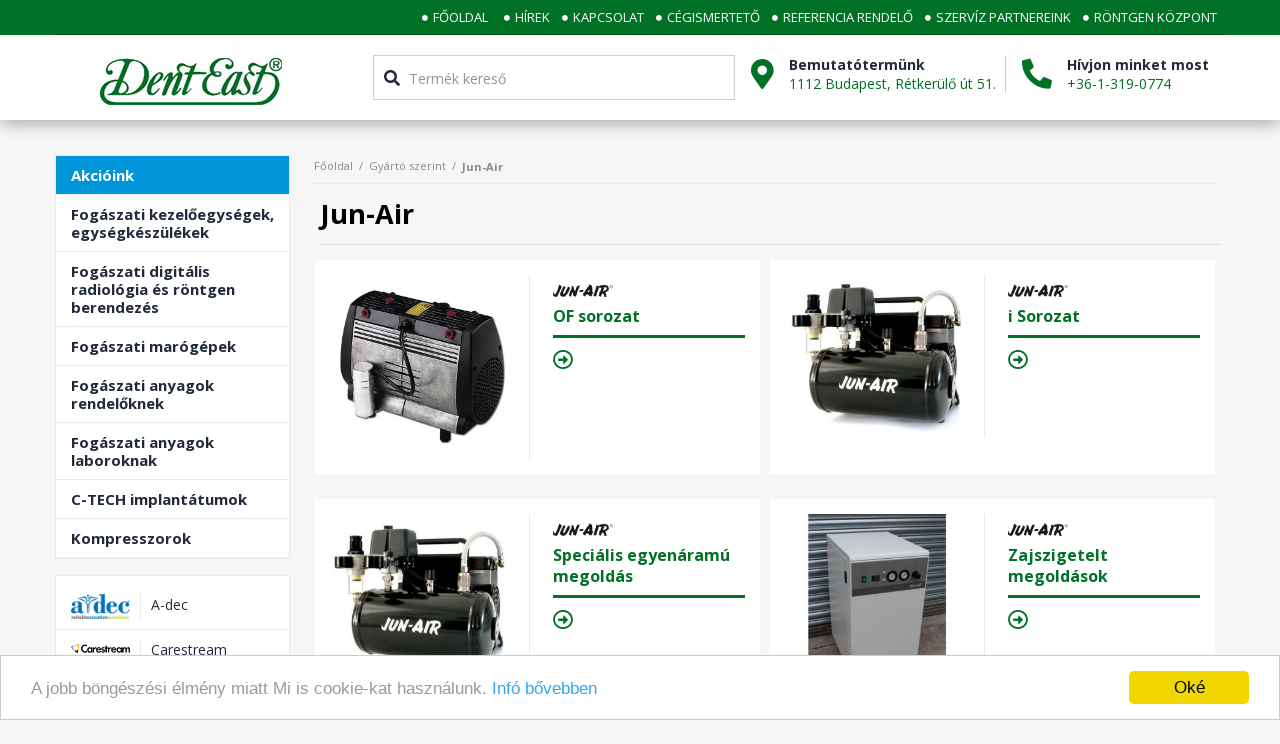

--- FILE ---
content_type: text/html;charset=UTF-8
request_url: https://www.dent-east.com/gyarto/jun-air
body_size: 10370
content:

<!DOCTYPE html>
<html lang="hu-HU">
<head>
<title>Jun-Air</title>
<meta charset="utf-8"/>
<meta name="Copyright" content="Dent-East Kft." />
<meta name="Rating" content="General" />
<meta name="Designer" content="Dent-East Kft." />
<meta name="Abstract" content="Dent-East Kft." />
<meta name="Robots" content="index,follow" />
<meta name="Description" content="Jun-Air termékek nagy választékban. " />
<meta name="Author" content="Dent-East Kft." />
<meta content="text/html; charset=UTF-8" />

<meta name="geo.region" content="HU-BU" />
<meta name="geo.placename" content="Budapest" />
<meta property="og:locale" content="hu_HU" />

<meta name="viewport" content="width=device-width, initial-scale=1.0">
<meta name="google-site-verification" content="R9Q2RYT-opzVq1zhthvS3diXVOeL_n3NJLwUJpXDCc0" />



<meta property="og:title" content="Jun-Air" />
	<meta property="og:url" content="https://www.dent-east.com/gyarto/jun-air" />
	<meta property="og:site_name" content="Dent-East - Fogorvosi berendezések forgalmazása már több mint 30 éve!" />
	<meta property="og:image" content="https://www.dent-east.com/hpimages/logo_fb.jpg" />
	<meta property="og:description" content="Jun-Air termékek nagy választékban. " />
	
	<meta name = "DC.Title" lang    = "hu" content = "Jun-Air">
	<meta name = "DC.Description" lang    = "hu" content = "Jun-Air termékek nagy választékban. ">
	<meta name = "DC.Format"  content = "text/xml"><link rel="image_src" href="https://www.dent-east.com/hpimages/logo_fb.jpg" /><link rel="canonical" href="https://www.dent-east.com/gyarto/jun-air" />
<link href="https://fonts.googleapis.com/css2?family=Open+Sans:ital,wght@0,300;0,400;0,600;0,700;1,400;1,700&display=swap" rel="stylesheet">
<link href="https://fonts.googleapis.com/css2?family=Oswald:wght@300;400;600;700&subset=latin&display=swap" rel="stylesheet">
<link href="https://fonts.googleapis.com/css2?family=Raleway:ital,wght@0,100;0,200;0,300;0,400;0,500;0,600;0,700;0,800;0,900;1,100;1,200;1,300;1,400;1,500;1,600;1,700;1,800;1,900&display=swap" rel="stylesheet">


<script src="https://kit.fontawesome.com/db9373e752.js" crossorigin="anonymous"></script>
<link href="/dist/css/bundle.min.css?v=1769017392" rel="stylesheet"  media="screen" type="text/css" />




<link rel="shortcut icon" href="/favicon.ico" type="image/x-icon" />
<link rel="apple-touch-icon" href="/apple-touch-icon.png" />
<link rel="apple-touch-icon" sizes="57x57" href="/apple-touch-icon-57x57.png" />
<link rel="apple-touch-icon" sizes="72x72" href="/apple-touch-icon-72x72.png" />
<link rel="apple-touch-icon" sizes="76x76" href="/apple-touch-icon-76x76.png" />
<link rel="apple-touch-icon" sizes="114x114" href="/apple-touch-icon-114x114.png" />
<link rel="apple-touch-icon" sizes="120x120" href="/apple-touch-icon-120x120.png" />
<link rel="apple-touch-icon" sizes="144x144" href="/apple-touch-icon-144x144.png" />
<link rel="apple-touch-icon" sizes="152x152" href="/apple-touch-icon-152x152.png" />



<script src="https://apis.google.com/js/platform.js" async defer>
  {lang: 'hu'}
</script>



<!-- Facebook Pixel Code -->
<script>
!function(f,b,e,v,n,t,s){if(f.fbq)return;n=f.fbq=function(){n.callMethod?
n.callMethod.apply(n,arguments):n.queue.push(arguments)};if(!f._fbq)f._fbq=n;
n.push=n;n.loaded=!0;n.version='2.0';n.queue=[];t=b.createElement(e);t.async=!0;
t.src=v;s=b.getElementsByTagName(e)[0];s.parentNode.insertBefore(t,s)}(window,
document,'script','https://connect.facebook.net/en_US/fbevents.js');
fbq('init', '170');
fbq('track', 'PageView');
</script>
<noscript><img height="1" width="1" style="display:none"
src="https://www.facebook.com/tr?id=170&ev=PageView&noscript=1"
/></noscript>
<!-- DO NOT MODIFY -->
<!-- End Facebook Pixel Code -->

<script>
	var _ga = 1;
	
	(function(i,s,o,g,r,a,m){i['GoogleAnalyticsObject']=r;i[r]=i[r]||function(){
	(i[r].q=i[r].q||[]).push(arguments)},i[r].l=1*new Date();a=s.createElement(o),
	m=s.getElementsByTagName(o)[0];a.async=1;a.src=g;m.parentNode.insertBefore(a,m)
	})(window,document,'script','https://www.google-analytics.com/analytics.js','ga');


	ga('create', 'UA-19894035-1', 'auto');
	ga('require', 'ec');
	
		var delivery_type = {11: "Utánvétel, házhoz szállítással",12: "Utánvétel, MOL Posta Pontra (MOL kút)",13: "Utánvétel, Posta Pontra (Postán maradó)",21: "Házhoz szállítás Előre utalással",22: "Szállítás Mol Posta Pontra (MOL kút) Előre utalással ",23: "Szállítás Posta Pontra (Postán maradó) Előre utalással",31: "Házhoz szállítás Fizetés a weboldalon bankkártyával",32: "Szállítás Mol Posta Pontra (MOL kút) Fizetés a weboldalon bankkártyával",33: "Szállítás Posta Pontra (Postán maradó) Fizetés a weboldalon bankkártyával",41: "Személyes áruátvétel1139 Budapest, Hajdú utca  42., Irodaház II. em. 218.Előzetes egyeztetés szerint.Hétfő-Péntek: 10:00-14:00Térképen",43: "Személyes áruátvétel előre utalással",42: "Személyes áruátvétel előre utalással Bankkártyás fizetés",}

	
	ga('send', 'pageview');

</script>





<script>
	
document.addEventListener("DOMContentLoaded", function() {
	
	var lazyImages = [].slice.call(document.querySelectorAll("img.lazy"));
	
	if ("IntersectionObserver" in window) {
	let lazyImageObserver = new IntersectionObserver(function(entries, observer) {
	  entries.forEach(function(entry) {
	    if (entry.isIntersecting) {
	      let lazyImage = entry.target;
	      lazyImage.src = lazyImage.dataset.src;
	      lazyImage.srcset = lazyImage.dataset.srcset;
	      lazyImage.classList.remove("lazy");
	      lazyImageObserver.unobserve(lazyImage);
	    }
	  });
	});
	
	lazyImages.forEach(function(lazyImage) {
	  lazyImageObserver.observe(lazyImage);
	});
	} else {
	// Possibly fall back to a more compatible method here
	}
});
	
</script>


<script>
var _siteversion = 1769017392</script>

</head>

<body  >
<div id="fb-root"></div>
<script async defer crossorigin="anonymous" src="https://connect.facebook.net/hu_HU/sdk.js#xfbml=1&version=v23.0"></script>


<script>
</script>


<div class="mobileTopHead ">

	<div class="mobileTopHeadOpener"><a href="#" class="mobileTopHeadOpenerBtn" ><i class="fa fa-bars"></i></a></div>
	<div class="mobileTopHeadlogo">

		<a href="/"><img class="lazy" src="/hpimages/gifloader.gif" data-src="/hpimages/dent-east-logo-mobile-1x.jpg" data-srcset="/hpimages/dent-east-logo-mobile-2x.jpg 2x, /hpimages/dent-east-logo-mobile-1x.jpg 1x" alt="Dent-East - Fogorvosi berendezések forgalmazása már több mint 30 éve!"></a>

	</div>
		<div class="mobileTopHeadSearchBox mobileTopHeadBtnBox"><a href="#" class="mobileHeadSearchBtn "><i class="fa fa-search"></i></a></div>
	<div class="mobileTopHeadSearchBox mobileTopHeadBtnBox"><a href="https://www.facebook.com/profile.php?id=100032106110699" target="_blank" style="color:#1877F2;" class=" "><i class="fa fa-facebook"></i></a></div>
		
</div>

<div class="mobileTopSearchHead ">
	<div class="search-input-container">
		<div class="wrapper">
			<div class="search-input-block">
				<input id="elastic-search-text" type="text" aria-label="Keresés" placeholder="Milyen terméket keresel?" class="mobile-search-input">
				
			</div>
			<button id="cancel-mobile-search-button" class="cancel-search" style="">Törlés</button>
		</div>
	</div>
	
</div>

<div class="topHead d-none d-lg-block " itemscope itemtype="http://schema.org/WebPage">
	<div class="topMenuContent">	
		<div class="pageContent">
			<nav class="menuBox">
				<a href="/" class="menuitem menuitem  " title="Főoldal">Főoldal</a>
				<a href="/hirek" class="menuitem menuitem61  "  title="Hírek"  >Hírek</a><a href="/kapcsolat" class="menuitem menuitem5  "  title="Kapcsolat"  >Kapcsolat</a><a href="/cegismerteto" class="menuitem menuitem66  "  title="Cégismertető"  >Cégismertető</a><a href="/referencia-rendelo" class="menuitem menuitem64  "  title="Referencia rendelő"  >Referencia rendelő</a><a href="/szerviz-partnereink" class="menuitem menuitem65  "  title="Szervíz partnereink"  >Szervíz partnereink</a><a href="http://www.rontgen-panorama.hu" target="_blank">Röntgen központ</a></nav>
		</div>
	</div>
	<div class="pageContent">
		<header>
			<div class="headerCol colLogo">
				<a href="/" class="logo"><img class="lazy"  src="/hpimages/gifloader.gif"  data-src="/hpimages/dent-east-logo-1x.jpg" data-srcset="/hpimages/dent-east-logo-2x.jpg 2x , /hpimages/dent-east-logo-1x.jpg 1x" style="border:none;" alt="Dent-East - Fogorvosi berendezések forgalmazása már több mint 30 éve!"  /></a>
				<meta itemprop="image" content="www.dent-east.com/hpimages/logo.jpg" />

			</div>
			<div class="headerCol">
				
				
				
				<div class="topBlocks">
					
					<div class="topCall topCallPhone left-border	pl-3 pr-3">
						<div class="float-left icon  mt-1"><i class="fas fa-phone-alt"></i></div>
						<b>Hívjon minket most</b><br/>
						<a href="tel:+3613194568">+36-1-319-0774</a>
					</div>
					
					<div class="topCall topLocal pl-3 pr-3">
						<div class="float-left icon  mt-1"><i class="fas fa-map-marker-alt"></i></div>
						<b>Bemutatótermünk</b>
						<div >
							<a href="https://www.google.hu/maps/place/Dent-East+Kft./@47.464685,18.9697681,13z/data=!4m8!1m2!2m1!1sDent-East+Kft.!3m4!1s0x0:0xd14a76909405cc30!8m2!3d47.464685!4d19.0000391?hl=hu&authuser=0" target="_blank">1112 Budapest, Rétkerülő út 51.</a>

						</div>						
					</div>
					
					
	
					<div class="searchBox " id="searchBoxDesktop">
	
						<div class="searchOverlayInput"  >
							<input type="text" name="searchoverlay" class="searchDesktopInputOverlay" id="searchDesktopInputOverlay"  placeholder="Termék kereső">
							
							<input type="text" name="searchdesktopinput" class="searchDesktopInput" id="searchDesktopInput" placeholder="Termék kereső">														
							<a href="#" class="closeDesktopSearch" id="closeDesktopSearch"><i class="fa fa-times"></i></a>
							
						</div>
						
						
					</div>
					
					<div class="clr"></div>
				</div>
				
			</div>
			
			
		</header>
		
	</div>
</div>





<div class="pageContent bodyContent  ">



<section class="page  hideLeftMenu" >

	<div class="site">

		<div class="content    ">
		
		<div class="in">

		
		
		

		
		


<div class="leftBtnFilterBox" style="display:none;">
	<a href="javascript:void(0)" class="btn btnFilter btnFilterAction"><i class="fa fa-sliders"></i></a>
</div>

<div class="itemListContent">


<div class="itemListLeft d-none d-lg-block">
	
	
	<div class="leftMenuBlock">
		
				
		<div id="filterListBox">
			
			<div class="categoryTitleBox">
				<div class="categoryTitle hidden-xs  ">
					Paraméterek szűrése
				</div>
			</div>
			
			<div class="items_filters">
				
				<div class="border-bottom pb-1 mb-3 left-checkbox">
				<input name="stock" type="checkbox" id="f_stock" value="1"  > <label class="text-green" for="f_stock">Csak raktáron </label>
				</div>
				
								
				<div class="pt-2 filterButtons">
					<div class="row">
						<div class="col">
							<a href="#" class="btn btnFilter d-block startFilter">Mehet</a>
						</div>
						<div class="col">
							<a href="#" class="btn moreBtnGreyLight d-block removeFilter">Töröl</a>
						</div>
					</div>
						
				</div>
				
			</div>
			
		</div>

				
		
		<div class="catMenu categoryMenu">
			<h4><a href="/fogaszati-akciok" style="" class="catbgr catlevel1 saleMenu" title="Fogászati akciók">Akcióink</a></h4><h4><a href="/kategoria/fogaszati-kezeloegysegek-egysegkeszulekek" style="" class="catbgr catlevel1 " title="Fogászati kezelőegységek, egységkészülékek">Fogászati kezelőegységek, egységkészülékek</a></h4><h4><a href="/kategoria/fogaszati-digitalis-radiologia-es-rontgen-berendezes" style="" class="catbgr catlevel1 " title="Fogászati digitális radiológia és röntgen berendezés">Fogászati digitális radiológia és röntgen berendezés</a></h4><div class="dropcatmenu" style="display:none;" id="dropmenu2"><h4><a href="/kategoria/cbct-3d-kepalkotas-es-cephalometria" class="submenu"    title="CBCT - 3D képalkotás és Cephalometria rendelés">CBCT - 3D képalkotás és Cephalometria</a></h4><h4><a href="/kategoria/panorama-rontgen-es-cephalometria" class="submenu"    title="Panoráma röntgen és Cephalometria rendelés">Panoráma röntgen és Cephalometria</a></h4><h4><a href="/kategoria/intraoralis-kepalkotas" class="submenu"    title="Intraorális képalkotás rendelés">Intraorális képalkotás</a></h4><h4><a href="/kategoria/cs-3d-imaging-protezis-alapu-implantatum-tervezes-1" class="submenu"    title="CS 3D Imaging - Protézis alapú implantátum tervezés rendelés">CS 3D Imaging - Protézis alapú implantátum tervezés</a></h4><h4><a href="/kategoria/intraoralis-rontgenkeszulekek" class="submenu"    title="Intraorális röntgenkészülékek rendelés">Intraorális röntgenkészülékek</a></h4><h4><a href="/kategoria/oralkamerak" class="submenu"    title="Orálkamerák rendelés">Orálkamerák</a></h4><h4><a href="/kategoria/intraoralis-szkennerek-cad-cam" class="submenu"    title="Intraorális szkennerek CAD/CAM rendelés">Intraorális szkennerek CAD/CAM</a></h4></div><h4><a href="/kategoria/fogaszati-marogepek" style="" class="catbgr catlevel1 " title="Fogászati marógépek">Fogászati marógépek</a></h4><div class="dropcatmenu" style="display:none;" id="dropmenu14"><h4><a href="/kategoria/marogepek" class="submenu"    title="Marógépek rendelés">Marógépek</a></h4><h4><a href="/kategoria/szkennerek" class="submenu"    title="Szkennerek rendelés">Szkennerek</a></h4></div><h4><a href="/kategoria/gc-rendelo" style="" class="catbgr catlevel1 " title="Fogászati anyagok rendelőknek">Fogászati anyagok rendelőknek</a></h4><div class="dropcatmenu" style="display:none;" id="dropmenu35"><h4><a href="/kategoria/mi-termekek" class="submenu"    title="MI termékek rendelés">MI termékek</a></h4><h4><a href="/kategoria/uvegszalas-megerositesek-orvosok-szamara" class="submenu"    title="Üvegszálas megerősítések orvosok számára rendelés">Üvegszálas megerősítések orvosok számára</a></h4><h4><a href="/kategoria/polimerizacios-lampa" class="submenu"    title="Polimerizációs lámpa rendelés">Polimerizációs lámpa</a></h4><h4><a href="/kategoria/uvegionomer-helyreallito-anyagok" class="submenu"    title="Üvegionomer helyreállító anyagok rendelés">Üvegionomer helyreállító anyagok</a></h4><h4><a href="/kategoria/kompozit-helyreallito-anyagok" class="submenu"    title="Kompozit helyreállító anyagok rendelés">Kompozit helyreállító anyagok</a></h4><h4><a href="/kategoria/ragasztas" class="submenu"    title="Ragasztás rendelés">Ragasztás</a></h4><h4><a href="/kategoria/alabeleles-es-rogzites" class="submenu"    title="Alábélelés és rögzítés rendelés">Alábélelés és rögzítés</a></h4><h4><a href="/kategoria/lakkozas-es-kondicionalas" class="submenu"    title="Lakkozás és kondicionálás rendelés">Lakkozás és kondicionálás</a></h4><h4><a href="/kategoria/finirozas" class="submenu"    title="Finírozás rendelés">Finírozás</a></h4><h4><a href="/kategoria/lenyomatvetel" class="submenu"    title="Lenyomatvétel rendelés">Lenyomatvétel</a></h4><h4><a href="/kategoria/harapasellenorzes-es-harapasrogzites" class="submenu"    title="Harapásellenőrzés és harapásrögzítés rendelés">Harapásellenőrzés és harapásrögzítés</a></h4><h4><a href="/kategoria/ideiglenes-ragaszto-es-helyreallito-anyagok" class="submenu"    title="Ideiglenes ragasztó- és helyreállító anyagok rendelés">Ideiglenes ragasztó- és helyreállító anyagok</a></h4><h4><a href="/kategoria/fogsor-alabeleles" class="submenu"    title="Fogsor-alábélelés rendelés">Fogsor-alábélelés</a></h4></div><h4><a href="/kategoria/gc-labor" style="" class="catbgr catlevel1 " title="Fogászati anyagok laboroknak">Fogászati anyagok laboroknak</a></h4><div class="dropcatmenu" style="display:none;" id="dropmenu48"><h4><a href="/kategoria/hibrid-keramia-blokkok" class="submenu"    title="Hibrid kerámia blokkok rendelés">Hibrid kerámia blokkok</a></h4><h4><a href="/kategoria/uvegszalas-megerositesek-laborok-szamara" class="submenu"    title="Üvegszálas megerősítések laborok számára rendelés">Üvegszálas megerősítések laborok számára</a></h4><h4><a href="/kategoria/initial-keramiarendszer" class="submenu"    title="Initial kerámiarendszer rendelés">Initial kerámiarendszer</a></h4><h4><a href="/kategoria/indirekt-kompozitok" class="submenu"    title="Indirekt kompozitok rendelés">Indirekt kompozitok</a></h4><h4><a href="/kategoria/fenypolimerizalo-berendezesek" class="submenu"    title="Fénypolimerizáló berendezések rendelés">Fénypolimerizáló berendezések</a></h4><h4><a href="/kategoria/ideiglenes-korona-es-hidanyagok" class="submenu"    title="Ideiglenes korona- és hídanyagok rendelés">Ideiglenes korona- és hídanyagok</a></h4><h4><a href="/kategoria/rogzites-primerek" class="submenu"    title="Rögzítés (primerek) rendelés">Rögzítés (primerek)</a></h4><h4><a href="/kategoria/mintazoanyagok" class="submenu"    title="Mintázóanyagok rendelés">Mintázóanyagok</a></h4><h4><a href="/kategoria/gipszek" class="submenu"    title="Gipszek rendelés">Gipszek</a></h4><h4><a href="/kategoria/beagyazok" class="submenu"    title="Beágyazók rendelés">Beágyazók</a></h4></div><h4><a href="/kategoria/c-tech-implantatumok" style="" class="catbgr catlevel1 " title="C-TECH implantátumok">C-TECH implantátumok</a></h4><h4><a href="/kategoria/kompresszorok" style="" class="catbgr catlevel1 " title="Kompresszorok">Kompresszorok</a></h4><div class="dropcatmenu" style="display:none;" id="dropmenu28"><h4><a href="/kategoria/olajmentes-kompresszorok" class="submenu"    title="Olajmentes kompresszorok rendelés">Olajmentes kompresszorok</a></h4><h4><a href="/kategoria/olajkeneses-kompresszorok" class="submenu"    title="Olajkenéses kompresszorok rendelés">Olajkenéses kompresszorok</a></h4><h4><a href="/kategoria/vakuumok" class="submenu"    title="Vákuumok rendelés">Vákuumok</a></h4><h4><a href="/kategoria/szaritok" class="submenu"    title="Szárítók rendelés">Szárítók</a></h4><h4><a href="/kategoria/kiegeszitok" class="submenu"    title="Kiegészítők rendelés">Kiegészítők</a></h4></div>
		</div>
		
		
		<div class="leftMenuBlock mt-3 ">
			<div class="catMenu categoryMenu pt-2 manMenu">
				<a href="/gyarto/a-dec" class="manMenuItem " title="A-dec" ><span ><img src="/up/man/th/adec.png" alt="A-dec"  ></span>A-dec</a><a href="/gyarto/carestream" class="manMenuItem " title="Carestream" ><span ><img src="/up/man/th/carestream.png" alt="Carestream"  ></span>Carestream</a><a href="/gyarto/amann-girrbach-1" class="manMenuItem " title="Amann Girrbach" ><span ><img src="/up/man/th/amann-girrabach-logo-small.jpg" alt="Amann Girrbach"  ></span>Amann Girrbach</a><a href="/gyarto/gc" class="manMenuItem " title="GC" ><span ><img src="/up/man/th/11fffba10.jpg" alt="GC"  ></span>GC</a><a href="/gyarto/tuttnauer" class="manMenuItem " title="Tuttnauer" ><span ><img src="/up/man/th/tuttnauer.png" alt="Tuttnauer"  ></span>Tuttnauer</a><a href="/gyarto/c-tech" class="manMenuItem " title="C-TECH" ><span ><img src="/up/man/th/ctech.png" alt="C-TECH"  ></span>C-TECH</a><a href="/gyarto/parkell" class="manMenuItem " title="Parkell" ><span ><img src="/up/man/th/parkell.png" alt="Parkell"  ></span>Parkell</a><a href="/gyarto/jun-air" class="manMenuItem " title="Jun-Air" ><span ><img src="/up/man/th/junair.png" alt="Jun-Air"  ></span>Jun-Air</a>
			</div>
		</div>
		
			</div>
	
</div>

<div class="itemListRight">

<div class="navigation" itemscope="" itemtype="http://schema.org/BreadcrumbList">
		<div class="nav">




				
		
												<h2  itemprop="itemListElement" itemscope itemtype="https://schema.org/ListItem">
					<a href="/" itemprop="item" ><span itemprop="name">Főoldal</span></a>
					<meta itemprop="position" content="0" /><meta itemprop="url" content="" />
				 </h2>
					
		 
			<span class="navSep bgrButtons2">/</span> 
			<h2  temprop="itemListElement" itemscope itemtype="https://schema.org/ListItem">
				<a href="/gyarto/jun-air"  itemprop="item"><span itemprop="name">Gyártó szerint</span></a>
				<meta itemprop="position" content="2" /><meta itemprop="url" content="/gyarto/jun-air" />
			</h2>
			<span class="navSep bgrButtons2">/</span> <span class="last">
			<h2  itemscope itemtype="http://data-vocabulary.org/Breadcrumb" >Jun-Air</h2></span>   
		
		
		

		</div>
</div>


<div class="itemsListTitle">
	<h1> Jun-Air   </h1>
	<div class="clr"></div>
	</div>
<div class="clr"></div>


<div class="itemListBtnFilterBox mb-3 d-none ">
	<a href="#" class="btn btnFilter btnFilterAction"><i class="fa fa-filter"></i> Paraméterek módosítása</a>
</div>


<div class="itemsLister">
	<div class="listByBox">
		<a href="/gyarto/jun-air/orderby/arszerintnovekvo">Ár szerint növekvő</a><a href="/gyarto/jun-air/orderby/arszerintcsokkeno">Ár szerint csökkenő</a><a class="d-none d-md-inline-block" href="/gyarto/jun-air/orderby/name">Név szerint</a><a href="/gyarto/jun-air/listby/sale" class="d-none d-lg-inline-block ">Akciós</a><a href="/gyarto/jun-air/orderby/new" class="">Ajánlott</a><a href="/gyarto/jun-air" class="">Mind</a>
		
	</div>
	<div class="clr"></div>
</div>


<div class="itemsList "  itemscope itemtype="http://schema.org/ItemList" >
	<div class="itemsListPage" >
				<div class="itemListItem text-left  " itemprop="itemListElement"  itemscope itemtype="http://schema.org/ListItem" >
		
		<meta itemprop="position" content="1">
		
		<div class="row">
		
			<div class="col-12 col-md-6">
				<div class="listItemPic">
					
										
						<a href="/olajmentes-kompresszorok/of-sorozat" title="OF sorozat - fogászati berendezések" itemprop="url">
						 
					
					
							
							<picture>
							    <source type="image/webp"
							            srcset="/up/items/300/jun-air-of-sorozat.webp,
							    				/up/items/600/jun-air-of-sorozat.webp 2x"
							             />
							    <source srcset="/up/items/300/jun-air-of-sorozat.jpg,
							    				/up/items/600/jun-air-of-sorozat.jpg 2x"
							            />
							    <img src="/up/items/300/jun-air-of-sorozat.jpg"
							    	
							    	srcset="/up/items/300/jun-air-of-sorozat.jpg,
							    	/up/items/600/jun-air-of-sorozat.jpg 2x"
		 							
		 							alt="" alt="OF sorozat - Kiegészítők - fogászati berendezések" itemprop="image" class="itemListImg" />
							</picture>
							
		
							
					
								
					</a>
					
										
				</div>
			</div>
			<div class="col-12 col-md-6">
								
									<div class="listItemMan mt-1">
												<div class="listItemManPic"><a href="/olajmentes-kompresszorok/of-sorozat"  ><img src="/up/man/th/junair.png" alt="Jun-Air" ></a></div>
												
					</div>
								
				<h2 itemprop="name" ><a href="/olajmentes-kompresszorok/of-sorozat"  >OF sorozat</a></h2>
					
				
							    
			    												
			    
				
				
									
						
								
								
								
				<div class="itemListPrise">
							
				</div>
						
				
				
								
				<div class="itemlistMore mt-1">
					
					<a href="/olajmentes-kompresszorok/of-sorozat"  ><i class="far fa-arrow-alt-circle-right"></i></a>
				</div>
				
				
				
			</div>
		</div>
	
	
	
	</div>
	
	
	
	
				<div class="itemListItem text-left  " itemprop="itemListElement"  itemscope itemtype="http://schema.org/ListItem" >
		
		<meta itemprop="position" content="2">
		
		<div class="row">
		
			<div class="col-12 col-md-6">
				<div class="listItemPic">
					
										
						<a href="/olajmentes-kompresszorok/i-sorozat" title="i Sorozat - fogászati berendezések" itemprop="url">
												
							<img class="lazy itemListImg" src="/hpimages/gifloader.gif" data-src="/up/items/300/jun-air-i-sorozat.jpg" data-srcset="/up/items/600/jun-air-i-sorozat.jpg 2x, /up/items/300/jun-air-i-sorozat.jpg 1x" alt="i Sorozat - Kiegészítők - fogászati berendezések"   itemprop="image">
						
							
					
								
					</a>
					
										
				</div>
			</div>
			<div class="col-12 col-md-6">
								
									<div class="listItemMan mt-1">
												<div class="listItemManPic"><a href="/olajmentes-kompresszorok/i-sorozat"  ><img src="/up/man/th/junair.png" alt="Jun-Air" ></a></div>
												
					</div>
								
				<h2 itemprop="name" ><a href="/olajmentes-kompresszorok/i-sorozat"  >i Sorozat</a></h2>
					
				
							    
			    												
			    
				
				
									
						
								
								
								
				<div class="itemListPrise">
							
				</div>
						
				
				
								
				<div class="itemlistMore mt-1">
					
					<a href="/olajmentes-kompresszorok/i-sorozat"  ><i class="far fa-arrow-alt-circle-right"></i></a>
				</div>
				
				
				
			</div>
		</div>
	
	
	
	</div>
	
	
	
	
				<div class="itemListItem text-left  " itemprop="itemListElement"  itemscope itemtype="http://schema.org/ListItem" >
		
		<meta itemprop="position" content="3">
		
		<div class="row">
		
			<div class="col-12 col-md-6">
				<div class="listItemPic">
					
										
						<a href="/olajmentes-kompresszorok/specialis-egyenaramu-megoldas" title="Speciális egyenáramú megoldás - fogászati berendezések" itemprop="url">
												
							<img class="lazy itemListImg" src="/hpimages/gifloader.gif" data-src="/up/items/300/specialis-egyenaramu.jpg" data-srcset="/up/items/600/specialis-egyenaramu.jpg 2x, /up/items/300/specialis-egyenaramu.jpg 1x" alt="Speciális egyenáramú megoldás - Kiegészítők - fogászati berendezések"   itemprop="image">
						
							
					
								
					</a>
					
										
				</div>
			</div>
			<div class="col-12 col-md-6">
								
									<div class="listItemMan mt-1">
												<div class="listItemManPic"><a href="/olajmentes-kompresszorok/specialis-egyenaramu-megoldas"  ><img src="/up/man/th/junair.png" alt="Jun-Air" ></a></div>
												
					</div>
								
				<h2 itemprop="name" ><a href="/olajmentes-kompresszorok/specialis-egyenaramu-megoldas"  >Speciális egyenáramú megoldás</a></h2>
					
				
							    
			    												
			    
				
				
									
						
								
								
								
				<div class="itemListPrise">
							
				</div>
						
				
				
								
				<div class="itemlistMore mt-1">
					
					<a href="/olajmentes-kompresszorok/specialis-egyenaramu-megoldas"  ><i class="far fa-arrow-alt-circle-right"></i></a>
				</div>
				
				
				
			</div>
		</div>
	
	
	
	</div>
	
	
	
	
				<div class="itemListItem text-left  " itemprop="itemListElement"  itemscope itemtype="http://schema.org/ListItem" >
		
		<meta itemprop="position" content="4">
		
		<div class="row">
		
			<div class="col-12 col-md-6">
				<div class="listItemPic">
					
										
						<a href="/olajmentes-kompresszorok/zajszigetelt-megoldasok" title="Zajszigetelt megoldások - fogászati berendezések" itemprop="url">
												
							<img class="lazy itemListImg" src="/hpimages/gifloader.gif" data-src="/up/items/300/zajszigetelt.jpg" data-srcset="/up/items/600/zajszigetelt.jpg 2x, /up/items/300/zajszigetelt.jpg 1x" alt="Zajszigetelt megoldások - Kiegészítők - fogászati berendezések"   itemprop="image">
						
							
					
								
					</a>
					
										
				</div>
			</div>
			<div class="col-12 col-md-6">
								
									<div class="listItemMan mt-1">
												<div class="listItemManPic"><a href="/olajmentes-kompresszorok/zajszigetelt-megoldasok"  ><img src="/up/man/th/junair.png" alt="Jun-Air" ></a></div>
												
					</div>
								
				<h2 itemprop="name" ><a href="/olajmentes-kompresszorok/zajszigetelt-megoldasok"  >Zajszigetelt megoldások</a></h2>
					
				
							    
			    												
			    
				
				
									
						
								
								
								
				<div class="itemListPrise">
							
				</div>
						
				
				
								
				<div class="itemlistMore mt-1">
					
					<a href="/olajmentes-kompresszorok/zajszigetelt-megoldasok"  ><i class="far fa-arrow-alt-circle-right"></i></a>
				</div>
				
				
				
			</div>
		</div>
	
	
	
	</div>
	
	
	
	
				<div class="itemListItem text-left  " itemprop="itemListElement"  itemscope itemtype="http://schema.org/ListItem" >
		
		<meta itemprop="position" content="5">
		
		<div class="row">
		
			<div class="col-12 col-md-6">
				<div class="listItemPic">
					
										
						<a href="/olajkeneses-kompresszorok/olajkeneses-kompresszorok" title="Olajkenéses kompresszorok - fogászati berendezések" itemprop="url">
												
							<img class="lazy itemListImg" src="/hpimages/gifloader.gif" data-src="/up/items/300/olajkeneses.jpg" data-srcset="/up/items/600/olajkeneses.jpg 2x, /up/items/300/olajkeneses.jpg 1x" alt="Olajkenéses kompresszorok - Kiegészítők - fogászati berendezések"   itemprop="image">
						
							
					
								
					</a>
					
										
				</div>
			</div>
			<div class="col-12 col-md-6">
								
									<div class="listItemMan mt-1">
												<div class="listItemManPic"><a href="/olajkeneses-kompresszorok/olajkeneses-kompresszorok"  ><img src="/up/man/th/junair.png" alt="Jun-Air" ></a></div>
												
					</div>
								
				<h2 itemprop="name" ><a href="/olajkeneses-kompresszorok/olajkeneses-kompresszorok"  >Olajkenéses kompresszorok</a></h2>
					
				
							    
			    												
			    
				
				
									
						
								
								
								
				<div class="itemListPrise">
							
				</div>
						
				
				
								
				<div class="itemlistMore mt-1">
					
					<a href="/olajkeneses-kompresszorok/olajkeneses-kompresszorok"  ><i class="far fa-arrow-alt-circle-right"></i></a>
				</div>
				
				
				
			</div>
		</div>
	
	
	
	</div>
	
	
	
	
				<div class="itemListItem text-left  " itemprop="itemListElement"  itemscope itemtype="http://schema.org/ListItem" >
		
		<meta itemprop="position" content="6">
		
		<div class="row">
		
			<div class="col-12 col-md-6">
				<div class="listItemPic">
					
										
						<a href="/vakuumok/vakuumok" title="Vákuumok - fogászati berendezések" itemprop="url">
												
							<img class="lazy itemListImg" src="/hpimages/gifloader.gif" data-src="/up/items/300/jun-air-vakuum.jpg" data-srcset="/up/items/600/jun-air-vakuum.jpg 2x, /up/items/300/jun-air-vakuum.jpg 1x" alt="Vákuumok - Kiegészítők - fogászati berendezések"   itemprop="image">
						
							
					
								
					</a>
					
										
				</div>
			</div>
			<div class="col-12 col-md-6">
								
									<div class="listItemMan mt-1">
												<div class="listItemManPic"><a href="/vakuumok/vakuumok"  ><img src="/up/man/th/junair.png" alt="Jun-Air" ></a></div>
												
					</div>
								
				<h2 itemprop="name" ><a href="/vakuumok/vakuumok"  >Vákuumok</a></h2>
					
				
							    
			    												
			    
				
				
									
						
								
								
								
				<div class="itemListPrise">
							
				</div>
						
				
				
								
				<div class="itemlistMore mt-1">
					
					<a href="/vakuumok/vakuumok"  ><i class="far fa-arrow-alt-circle-right"></i></a>
				</div>
				
				
				
			</div>
		</div>
	
	
	
	</div>
	
	
	
	
				<div class="itemListItem text-left  " itemprop="itemListElement"  itemscope itemtype="http://schema.org/ListItem" >
		
		<meta itemprop="position" content="7">
		
		<div class="row">
		
			<div class="col-12 col-md-6">
				<div class="listItemPic">
					
										
						<a href="/szaritok/szaritok" title="Szárítók - fogászati berendezések" itemprop="url">
												
							<img class="lazy itemListImg" src="/hpimages/gifloader.gif" data-src="/up/items/300/jun-air-szaritok.jpg" data-srcset="/up/items/600/jun-air-szaritok.jpg 2x, /up/items/300/jun-air-szaritok.jpg 1x" alt="Szárítók - Kiegészítők - fogászati berendezések"   itemprop="image">
						
							
					
								
					</a>
					
										
				</div>
			</div>
			<div class="col-12 col-md-6">
								
									<div class="listItemMan mt-1">
												<div class="listItemManPic"><a href="/szaritok/szaritok"  ><img src="/up/man/th/junair.png" alt="Jun-Air" ></a></div>
												
					</div>
								
				<h2 itemprop="name" ><a href="/szaritok/szaritok"  >Szárítók</a></h2>
					
				
							    
			    												
			    
				
				
									
						
								
								
								
				<div class="itemListPrise">
							
				</div>
						
				
				
								
				<div class="itemlistMore mt-1">
					
					<a href="/szaritok/szaritok"  ><i class="far fa-arrow-alt-circle-right"></i></a>
				</div>
				
				
				
			</div>
		</div>
	
	
	
	</div>
	
	
	
	
				<div class="itemListItem text-left  " itemprop="itemListElement"  itemscope itemtype="http://schema.org/ListItem" >
		
		<meta itemprop="position" content="8">
		
		<div class="row">
		
			<div class="col-12 col-md-6">
				<div class="listItemPic">
					
										
						<a href="/szaritok/iq-dryer" title="IQ Dryer - fogászati berendezések" itemprop="url">
												
							<img class="lazy itemListImg" src="/hpimages/gifloader.gif" data-src="/up/items/300/iqdryer-banner-1.jpg" data-srcset="/up/items/600/iqdryer-banner-1.jpg 2x, /up/items/300/iqdryer-banner-1.jpg 1x" alt="IQ Dryer - Kiegészítők - fogászati berendezések"   itemprop="image">
						
							
					
								
					</a>
					
										
				</div>
			</div>
			<div class="col-12 col-md-6">
								
									<div class="listItemMan mt-1">
												<div class="listItemManPic"><a href="/szaritok/iq-dryer"  ><img src="/up/man/th/junair.png" alt="Jun-Air" ></a></div>
												
					</div>
								
				<h2 itemprop="name" ><a href="/szaritok/iq-dryer"  >IQ Dryer</a></h2>
					
				
							    
			    												
			    
				
				
									
						
								
								
								
				<div class="itemListPrise">
							
				</div>
						
				
				
								
				<div class="itemlistMore mt-1">
					
					<a href="/szaritok/iq-dryer"  ><i class="far fa-arrow-alt-circle-right"></i></a>
				</div>
				
				
				
			</div>
		</div>
	
	
	
	</div>
	
	
	
	
				<div class="itemListItem text-left  " itemprop="itemListElement"  itemscope itemtype="http://schema.org/ListItem" >
		
		<meta itemprop="position" content="9">
		
		<div class="row">
		
			<div class="col-12 col-md-6">
				<div class="listItemPic">
					
										
						<a href="/kiegeszitok/kiegeszitok" title="Kiegészítők - fogászati berendezések" itemprop="url">
												
							<img class="lazy itemListImg" src="/hpimages/gifloader.gif" data-src="/up/items/300/jun-air-kiegeszitok.jpg" data-srcset="/up/items/600/jun-air-kiegeszitok.jpg 2x, /up/items/300/jun-air-kiegeszitok.jpg 1x" alt="Kiegészítők - Kiegészítők - fogászati berendezések"   itemprop="image">
						
							
					
								
					</a>
					
										
				</div>
			</div>
			<div class="col-12 col-md-6">
								
									<div class="listItemMan mt-1">
												<div class="listItemManPic"><a href="/kiegeszitok/kiegeszitok"  ><img src="/up/man/th/junair.png" alt="Jun-Air" ></a></div>
												
					</div>
								
				<h2 itemprop="name" ><a href="/kiegeszitok/kiegeszitok"  >Kiegészítők</a></h2>
					
				
							    
			    												
			    
				
				
									
						
								
								
								
				<div class="itemListPrise">
							
				</div>
						
				
				
								
				<div class="itemlistMore mt-1">
					
					<a href="/kiegeszitok/kiegeszitok"  ><i class="far fa-arrow-alt-circle-right"></i></a>
				</div>
				
				
				
			</div>
		</div>
	
	
	
	</div>
	
	
	
	
				<div class="clearer"></div>
	</div>
</div>


<div class="offerItemsTitle" style="margin:25px 0px; ">
	
	<div class="text-center" style="margin-bottom:15px;"><img src="/up/man/th/adec.png" alt="A-dec"></div>
	<span>Információs anyagok</span></div>
	<table border="0" class="table table-bordered" style="width: 100%; background-color:#FFFFFF; ">
	<tbody>
	<tr>
	<td><strong>A-dec® - Regulatory – Szabályozási információk, műszaki adatok, és garancia</strong></td>
	<td><strong><a clas="btn" href="https://www.a-dec.com/-/media/adecdotcom/resource-center/product-information/support-information/instructions-for-use/86022100.pdf?rev=516d52aeece74d8680bb671fd1bae0ce&sc_lang=hu" target="_blank">Letöltés</a>&nbsp;</strong></td>
	</tr>
	<tr>
	<td><b>A-dec® berendezések fertőtlenítési útmutatója (A-dec Asepsys Guide: Magyar)</b></td>
	<td width="100"><a clas="btn" href="https://www.a-dec.com/-/media/adecdotcom/resource-center/product-information/support-information/instructions-for-use/85069600.pdf?rev=3eeafde62a0d40c0842dd2a23c58debe&sc_lang=hu" target="_blank"><b>Letöltés</b></a></td>
	</tr>
	<tr>
	<td><b>A-dec® Inc. pontosított garancia feltételek</b></td>
	<td width="100"><a clas="btn" href="http://dent-east.com/documents/A-dec-Inc-Express-Limited-Warranty.docx" target="_blank"><b>Letöltés</b></a></td>
	</tr>
	</tbody>
	</table>




</div>

<div class="clearfix"></div>
</div>


<script type="text/javascript">

function addToBasket2(id,type) {
	openDialog('info')
}

</script>


<script type="text/javascript">
	function addToBasketType(id,type) {

		var darabszam = 'db_'+type;
		var select_db = 1;

		jquery_addToBasket(id,'',type , select_db);
		ga('send', 'event', 'button', 'click', 'Kosárba terméklista oldalon' );

	}
</script>





<div class="mobileMenu filterMobileMenu " id="mobileMenuFilter">
	<div class="mobileMenuIn">
		<a href="javascript:void(0)" class="mobileMenuClose mobileMenuFilterCloseBtn">
			<span class="l1"></span>
			<span class="l2"></span>
		</a>
		
		
		<div class="mobileMenuFilterItems" id="mobileMenuFilterItems">
			
						
		</div>
		
		
	</div>
</div>
<div class="mobileMenuOverlay" id="mobileMenuFilterOverlay"></div>


		
				
				<div class="mt-3">
		<div class="blockTitle"><span>Válasszon minket</span></div>
<section class="sectionBlock aboutUs">
	<div class="site">
		
		
		<div class="row">
			<div class="col-md-6 aboutUsPic">
				<div class="text-center">
					
					<div class="pt-2 pb-2">
						<img class="lazy" src="/hpimages/gifloader.gif" data-src="/hpimages/miert_minket_montazs_2.jpg" data-srcset="/hpimages/miert_minket_montazs_2-2x.jpg 2x, /hpimages/miert_minket_montazs_2.jpg 1x" alt="Dent-East - Fogorvosi berendezések forgalmazása már több mint 30 éve!">
					</div>
					
					

				</div>
				
			</div>
			<div class="col-md-6 border-left pl-2 pl-md-4">
				<div class="pb-3 pt-3">A Dent-East kft. 1989-ben alakult, kifejezetten fogorvosi berendezések importjára és hazai forgalmazására. 
A  fogorvosi rendelőkben nélkülözhetetlen, elsőrendű gyártók által gyártott berendezéseket kerestünk és találtunk.
				</div>
				<ul class="whyWeList">
					<li>A Dent-East neve a piacvezető prémium kategóriás gyártók neveivel azonosult:<br><b>A-dec, Carestream (Kodak-Trophy), GC</b></li>
					<li>Több mint <b>30 éve vagyunk</b> a piacon</li>
					<li>Pontosság, megbízhatóság, stabil, hosszú távra tervezett vevőszolgálat</li>
					<li>Gyors és korrekt piacképes szerviz</li>
					<li>
					<img src="/hpimages/badge127.jpg" alt="Legalacsonyabb üzemeltetési költség " class="mb-1 float-right"><br/>
					A <b>legalacsonyabb üzemeltetési költség</b> a kezelőegységeknél - évente  átlagosan 1,97 % alkatrész ár a vételi árhoz viszonyítva  </li>
					
				</ul>
				
				<a href="/online-kapcsolatfelvetel" class="btn btnLine mt-2 mb-2">Írjon Nekünk!</a>
				
			</div>
			
		</div>
		
	</div>
</section>		</div>
		
		
		
				
		</div>
		
		
				
		
		
						

	</div>
	<div class="clr"></div>
	
	</div>
</section>




</div>
<footer>
	<div class="pageContent">
		<div class="footerText ">
	
			<ul class="footerBlocks">
				<li class="c pr-0 pr-md-3">
					<div class="in">
						<h3>Információk</h3>
						
						<div class="pb-4">
						<p>Látogasson el bemutatótermünkbe, ahol, munkatársainkkal egyeztetve, kiválaszthatja az önnek legjobban tetsző és megfelelő kialakításokat.</p>						</div>
						
						
						<div>
							<div class="float-left icon mr-3 mt-1"><i class="fas fa-phone-alt"></i></div>
							<b>Hívjon minket most</b><br/>
							<a href="tel:+3613194568">+36-1-319-0774</a>
						</div>
						
	
						
					</div>
				</li>
				<li class="c">
					<div class="in">
	
						<h3>Székházunk és bemutatótermünk</h3>
						
						<div>
							<div class="float-left icon mr-2 mt-1"><i class="fas fa-map-marker-alt"></i></div>
							<b>Dent-East Kft.</b><br/>
							1112 Budapest, Rétkerülő út 51. <a href="https://www.google.hu/maps/place/Dent-East+Kft./@47.464685,18.9697681,13z/data=!4m8!1m2!2m1!1sDent-East+Kft.!3m4!1s0x0:0xd14a76909405cc30!8m2!3d47.464685!4d19.0000391?hl=hu&authuser=0" target="_blank">Térkép</a>
						</div>
						
						<div class="mt-3" >
							<a href="https://www.google.hu/maps/place/Dent-East+Kft./@47.464685,18.9697681,13z/data=!4m8!1m2!2m1!1sDent-East+Kft.!3m4!1s0x0:0xd14a76909405cc30!8m2!3d47.464685!4d19.0000391?hl=hu&authuser=0" target="_blank">
							<img class="lazy"  src="/hpimages/gifloader.gif" data-src="/hpimages/footer-bemutatoterem.jpg" data-srcset="/hpimages/footer-bemutatoterem-2x.jpg 2x, /hpimages/footer-bemutatoterem.jpg 1x"  alt="Dent-East bemutatóterem és székház" style="border-style:none;" />
							</a>
						</div>
						
	
					</div>
	
				</li>
				<li class="c footerContactBox">
					<div class="in" >
	
						<h3>Menü</h3>
						
						<div class="footerMenu">
							<a href="/hirek" class="menuitem menuitem61  "  title="Hírek"  >Hírek</a><a href="/kapcsolat" class="menuitem menuitem5  "  title="Kapcsolat"  >Kapcsolat</a><a href="/cegismerteto" class="menuitem menuitem66  "  title="Cégismertető"  >Cégismertető</a><a href="/referencia-rendelo" class="menuitem menuitem64  "  title="Referencia rendelő"  >Referencia rendelő</a><a href="/szerviz-partnereink" class="menuitem menuitem65  "  title="Szervíz partnereink"  >Szervíz partnereink</a>							<a href="/adatvedelmi-nyilatkozat" title="Adatvédelmi nyilatkozat">Adatvédelmi nyilatkozat</a>
						</div>
						
						<div style="padding-top:15px;">
							<a href="https://www.facebook.com/Dent-East-351301185473570" target="_blank" class="fbbtn"><i class="fa fa-facebook" aria-hidden="true"></i></a>
						</div>
						
					</div>
				</li>
			</ul>
	
	
			<div class="clr"></div>
	
	
		</div>
	</div>
	<div class="copy mt-3">&copy; Copyright 1989 - 2026 Dent East Kft.  | Szerzői jog védelme alatt álló oldal. | <span >Az oldalt készítette: <a href="//www.xpage.hu" target="_blank">X-Page</a></span> 
	
	
</footer>





<div class="mobileMenu " id="mobileMenu">
	<div class="mobileMenuIn">
		<a href="javascript:void(0)" class="mobileMenuClose mobileMenuCloseBtn">
			<span class="l1"></span>
			<span class="l2"></span>
		</a>
		
		<div class="">
			<div>
				<div class="float-left icon mr-3 mt-1"><i class="fas fa-phone-alt"></i></div>
				<b>Hívjon minket most</b><br/>
				<a href="tel:+3613194568">+36-1-319-0774</a>
			</div>
			
		</div>

		
		<div class="mobileMenuBox" >
			<div class="mobileMenuBoxMenuFirst" >
				<a href="/hirek" class="menuitem menuitem61  "  title="Hírek"  >Hírek</a><a href="/kapcsolat" class="menuitem menuitem5  "  title="Kapcsolat"  >Kapcsolat</a><a href="/cegismerteto" class="menuitem menuitem66  "  title="Cégismertető"  >Cégismertető</a><a href="/referencia-rendelo" class="menuitem menuitem64  "  title="Referencia rendelő"  >Referencia rendelő</a><a href="/szerviz-partnereink" class="menuitem menuitem65  "  title="Szervíz partnereink"  >Szervíz partnereink</a>			</div>
		</div>
		<div class="catMenu categoryMenu">
			<h4><a href="/fogaszati-akciok" style="" class="catbgr catlevel1 saleMenu" title="Fogászati akciók">Akcióink</a></h4>			<h4><a href="/kategoria/fogaszati-kezeloegysegek-egysegkeszulekek" style="" class="catbgr catlevel1 " title="Fogászati kezelőegységek, egységkészülékek">Fogászati kezelőegységek, egységkészülékek</a></h4><h4><a href="/kategoria/fogaszati-digitalis-radiologia-es-rontgen-berendezes" style="" class="catbgr catlevel1 " title="Fogászati digitális radiológia és röntgen berendezés">Fogászati digitális radiológia és röntgen berendezés</a></h4><div class="dropcatmenu" style="display:none;" id="dropmenu2"><h4><a href="/kategoria/cbct-3d-kepalkotas-es-cephalometria" class="submenu"    title="CBCT - 3D képalkotás és Cephalometria rendelés">CBCT - 3D képalkotás és Cephalometria</a></h4><h4><a href="/kategoria/panorama-rontgen-es-cephalometria" class="submenu"    title="Panoráma röntgen és Cephalometria rendelés">Panoráma röntgen és Cephalometria</a></h4><h4><a href="/kategoria/intraoralis-kepalkotas" class="submenu"    title="Intraorális képalkotás rendelés">Intraorális képalkotás</a></h4><h4><a href="/kategoria/cs-3d-imaging-protezis-alapu-implantatum-tervezes-1" class="submenu"    title="CS 3D Imaging - Protézis alapú implantátum tervezés rendelés">CS 3D Imaging - Protézis alapú implantátum tervezés</a></h4><h4><a href="/kategoria/intraoralis-rontgenkeszulekek" class="submenu"    title="Intraorális röntgenkészülékek rendelés">Intraorális röntgenkészülékek</a></h4><h4><a href="/kategoria/oralkamerak" class="submenu"    title="Orálkamerák rendelés">Orálkamerák</a></h4><h4><a href="/kategoria/intraoralis-szkennerek-cad-cam" class="submenu"    title="Intraorális szkennerek CAD/CAM rendelés">Intraorális szkennerek CAD/CAM</a></h4></div><h4><a href="/kategoria/fogaszati-marogepek" style="" class="catbgr catlevel1 " title="Fogászati marógépek">Fogászati marógépek</a></h4><div class="dropcatmenu" style="display:none;" id="dropmenu14"><h4><a href="/kategoria/marogepek" class="submenu"    title="Marógépek rendelés">Marógépek</a></h4><h4><a href="/kategoria/szkennerek" class="submenu"    title="Szkennerek rendelés">Szkennerek</a></h4></div><h4><a href="/kategoria/gc-rendelo" style="" class="catbgr catlevel1 " title="Fogászati anyagok rendelőknek">Fogászati anyagok rendelőknek</a></h4><div class="dropcatmenu" style="display:none;" id="dropmenu35"><h4><a href="/kategoria/mi-termekek" class="submenu"    title="MI termékek rendelés">MI termékek</a></h4><h4><a href="/kategoria/uvegszalas-megerositesek-orvosok-szamara" class="submenu"    title="Üvegszálas megerősítések orvosok számára rendelés">Üvegszálas megerősítések orvosok számára</a></h4><h4><a href="/kategoria/polimerizacios-lampa" class="submenu"    title="Polimerizációs lámpa rendelés">Polimerizációs lámpa</a></h4><h4><a href="/kategoria/uvegionomer-helyreallito-anyagok" class="submenu"    title="Üvegionomer helyreállító anyagok rendelés">Üvegionomer helyreállító anyagok</a></h4><h4><a href="/kategoria/kompozit-helyreallito-anyagok" class="submenu"    title="Kompozit helyreállító anyagok rendelés">Kompozit helyreállító anyagok</a></h4><h4><a href="/kategoria/ragasztas" class="submenu"    title="Ragasztás rendelés">Ragasztás</a></h4><h4><a href="/kategoria/alabeleles-es-rogzites" class="submenu"    title="Alábélelés és rögzítés rendelés">Alábélelés és rögzítés</a></h4><h4><a href="/kategoria/lakkozas-es-kondicionalas" class="submenu"    title="Lakkozás és kondicionálás rendelés">Lakkozás és kondicionálás</a></h4><h4><a href="/kategoria/finirozas" class="submenu"    title="Finírozás rendelés">Finírozás</a></h4><h4><a href="/kategoria/lenyomatvetel" class="submenu"    title="Lenyomatvétel rendelés">Lenyomatvétel</a></h4><h4><a href="/kategoria/harapasellenorzes-es-harapasrogzites" class="submenu"    title="Harapásellenőrzés és harapásrögzítés rendelés">Harapásellenőrzés és harapásrögzítés</a></h4><h4><a href="/kategoria/ideiglenes-ragaszto-es-helyreallito-anyagok" class="submenu"    title="Ideiglenes ragasztó- és helyreállító anyagok rendelés">Ideiglenes ragasztó- és helyreállító anyagok</a></h4><h4><a href="/kategoria/fogsor-alabeleles" class="submenu"    title="Fogsor-alábélelés rendelés">Fogsor-alábélelés</a></h4></div><h4><a href="/kategoria/gc-labor" style="" class="catbgr catlevel1 " title="Fogászati anyagok laboroknak">Fogászati anyagok laboroknak</a></h4><div class="dropcatmenu" style="display:none;" id="dropmenu48"><h4><a href="/kategoria/hibrid-keramia-blokkok" class="submenu"    title="Hibrid kerámia blokkok rendelés">Hibrid kerámia blokkok</a></h4><h4><a href="/kategoria/uvegszalas-megerositesek-laborok-szamara" class="submenu"    title="Üvegszálas megerősítések laborok számára rendelés">Üvegszálas megerősítések laborok számára</a></h4><h4><a href="/kategoria/initial-keramiarendszer" class="submenu"    title="Initial kerámiarendszer rendelés">Initial kerámiarendszer</a></h4><h4><a href="/kategoria/indirekt-kompozitok" class="submenu"    title="Indirekt kompozitok rendelés">Indirekt kompozitok</a></h4><h4><a href="/kategoria/fenypolimerizalo-berendezesek" class="submenu"    title="Fénypolimerizáló berendezések rendelés">Fénypolimerizáló berendezések</a></h4><h4><a href="/kategoria/ideiglenes-korona-es-hidanyagok" class="submenu"    title="Ideiglenes korona- és hídanyagok rendelés">Ideiglenes korona- és hídanyagok</a></h4><h4><a href="/kategoria/rogzites-primerek" class="submenu"    title="Rögzítés (primerek) rendelés">Rögzítés (primerek)</a></h4><h4><a href="/kategoria/mintazoanyagok" class="submenu"    title="Mintázóanyagok rendelés">Mintázóanyagok</a></h4><h4><a href="/kategoria/gipszek" class="submenu"    title="Gipszek rendelés">Gipszek</a></h4><h4><a href="/kategoria/beagyazok" class="submenu"    title="Beágyazók rendelés">Beágyazók</a></h4></div><h4><a href="/kategoria/c-tech-implantatumok" style="" class="catbgr catlevel1 " title="C-TECH implantátumok">C-TECH implantátumok</a></h4><h4><a href="/kategoria/kompresszorok" style="" class="catbgr catlevel1 " title="Kompresszorok">Kompresszorok</a></h4><div class="dropcatmenu" style="display:none;" id="dropmenu28"><h4><a href="/kategoria/olajmentes-kompresszorok" class="submenu"    title="Olajmentes kompresszorok rendelés">Olajmentes kompresszorok</a></h4><h4><a href="/kategoria/olajkeneses-kompresszorok" class="submenu"    title="Olajkenéses kompresszorok rendelés">Olajkenéses kompresszorok</a></h4><h4><a href="/kategoria/vakuumok" class="submenu"    title="Vákuumok rendelés">Vákuumok</a></h4><h4><a href="/kategoria/szaritok" class="submenu"    title="Szárítók rendelés">Szárítók</a></h4><h4><a href="/kategoria/kiegeszitok" class="submenu"    title="Kiegészítők rendelés">Kiegészítők</a></h4></div>		</div>
		
		<div class=" mt-3 ">
			<div class="catMenu categoryMenu pt-2 manMenu">
				
				<a href="/gyarto/a-dec" class="manMenuItem " title="A-dec" ><span ><img src="/up/man/th/adec.png" alt="A-dec"  ></span>A-dec</a><a href="/gyarto/carestream" class="manMenuItem " title="Carestream" ><span ><img src="/up/man/th/carestream.png" alt="Carestream"  ></span>Carestream</a><a href="/gyarto/amann-girrbach-1" class="manMenuItem " title="Amann Girrbach" ><span ><img src="/up/man/th/amann-girrabach-logo-small.jpg" alt="Amann Girrbach"  ></span>Amann Girrbach</a><a href="/gyarto/gc" class="manMenuItem " title="GC" ><span ><img src="/up/man/th/11fffba10.jpg" alt="GC"  ></span>GC</a><a href="/gyarto/tuttnauer" class="manMenuItem " title="Tuttnauer" ><span ><img src="/up/man/th/tuttnauer.png" alt="Tuttnauer"  ></span>Tuttnauer</a><a href="/gyarto/c-tech" class="manMenuItem " title="C-TECH" ><span ><img src="/up/man/th/ctech.png" alt="C-TECH"  ></span>C-TECH</a><a href="/gyarto/parkell" class="manMenuItem " title="Parkell" ><span ><img src="/up/man/th/parkell.png" alt="Parkell"  ></span>Parkell</a><a href="/gyarto/jun-air" class="manMenuItem " title="Jun-Air" ><span ><img src="/up/man/th/junair.png" alt="Jun-Air"  ></span>Jun-Air</a>
			</div>
		</div>
		
	</div>
</div>
<div class="mobileMenuOverlay" id="mobileMenuOverlay"></div>



<input type="hidden" id="sid" value="s9vd07cv4hejl69nhtmbilghs0">
<input type="hidden" id="exitpupup" value="1">


<div id="dialog-basket" title="Figyelem" style="display:none;" >
	<br/>
	<div id="alertText" class="errorText">
	<p style="text-align:center;">
	Szöveg betöltése kérlek várj...
	<br/><img src="/hpimages/loader.gif">
	</p>
	</div>
</div>



<input type="hidden" id="exitpupup" value="1">




<script  src="/js/jquery.min.js"></script>
<script  src="/js/jquery.ui.js"></script>

<script src="/js/popper.min.js" ></script>
<script src="/js/bootstrap.min.js?v=1769017392" ></script>

<!-- Begin Cookie Consent plugin by Silktide - http://silktide.com/cookieconsent -->
<script type="text/javascript">
    window.cookieconsent_options = {"message":"A jobb böngészési élmény miatt Mi is cookie-kat használunk.","dismiss":"Oké","learnMore":"Infó bővebben","link":"https://dent-east.com/adatvedelmi-nyilatkozat","theme":"light-bottom"};
</script>

<script type="text/javascript" src="//cdnjs.cloudflare.com/ajax/libs/cookieconsent2/1.0.10/cookieconsent.min.js"></script>

<script type="text/javascript" src="/dist/js/bundle.min.js?v=1769017392"></script>

<script type="text/javascript" src="/js/exit.popup.js"></script>

<script src="/js/lightbox-2.6.min.js"></script>
<script type="text/javascript" src="/js/elasticlunr.min.js"></script>








	
	
	<!-- Google remarketingcímke-kód -->
	<!--------------------------------------------------
	A remarketingcímkék nem társíthatók személyazonosításra alkalmas adatokkal, és nem helyezhetők el érzékeny kategóriához kapcsolódó oldalakon. A címke beállításával kapcsolatban további információt és útmutatást a következő címen olvashat: http://google.com/ads/remarketingsetup
	--------------------------------------------------->
	
		
		
		
		
	<script type="text/javascript">
	/* <![CDATA[ */
	var google_conversion_id = 10;
	var google_custom_params = window.google_tag_params;
	var google_remarketing_only = true;
	/* ]]> */
	</script>
	<script type="text/javascript" src="//www.googleadservices.com/pagead/conversion.js">
	</script>
	<noscript>
	<div style="display:inline;">
	<img height="1" width="1" style="border-style:none;" alt="" src="//googleads.g.doubleclick.net/pagead/viewthroughconversion/10/?guid=ON&amp;script=0"/>
	</div>
	</noscript>










</body>
</html>


--- FILE ---
content_type: application/x-javascript
request_url: https://www.dent-east.com/js/exit.popup.js
body_size: 510
content:
var showPopUpKupon = 0;
var showPopUp = 0;
var showPopUpExit = 0;
var popupAllowedScreenSize = 670;

$(document).ready(function() {
	/* ELHAGYÁSGÁTLÓ */

   $(document).mousemove(function(e) {
      //console.log(e.pageX + ': ' + e.pageY);
      
      var wwidth = $(window).width() / 20;
      if(e.pageY <= 10 && e.pageX > wwidth ){
         if( showPopUpExit === 1 && $(window).width() > popupAllowedScreenSize ){

            var popupclosed =  getCookie( '_x_popup_closed');
            var _x_popup_show = getCookie( '_x_popup_show');
            
            //SET POPUP SHOW
            if( _x_popup_show.length == "" ){
               setCookie( '_x_popup_show', 1 , 1 );   
            }
            
            //EXIT POPUP GROUP ID
            if( popupclosed != 3 ){
               if( _x_popup_show < 3 || _x_popup_show == "" ){

               		if( $('#popUpSubscribeExit').css("display") == "none" ){

               			//Exit popup opened
                  		var new_x_popup_show = (_x_popup_show*1 + 1)*1;
                  		setCookie( '_x_popup_show', new_x_popup_show , 1 );		
                  		popupShow('popUpSubscribeExit');

                  	}
               }
            }
         }
      }
        
   });
});

--- FILE ---
content_type: application/x-javascript
request_url: https://www.dent-east.com/dist/js/bundle.min.js?v=1769017392
body_size: 8007
content:
/*! Ezüst nyaklánc - Updated: 2020-09-24 */

var typingTimer,showGotoTop=300,showPopUp=0,desktopWidth=992,itemListResizeAllow=0,mobileWidth=992,doneTypingInterval=1e3;function picDetailsSticky(){if(0<$(".rightDetails").length&&1024<$(window).width()){var e=$(".itemDetails").offset(),t=($(".rightDetails").offset(),$(".rightDetails").height()),i=$(".rightDetailsContainer").width(),o=$(".rightDetailsContainer").height();$(".rightDetails").css("width",i);var a=e.top+o-t;$(window).scrollTop()>e.top&&$(window).scrollTop()<a?($(".rightDetails").hasClass("fixedTop"),$(".rightDetails").addClass("fixedTop"),1==$(".rightDetails").hasClass("fixedBottom")&&$(".rightDetails").removeClass("fixedBottom")):$(window).scrollTop()<e.top?1==$(".rightDetails").hasClass("fixedTop")&&$(".rightDetails").removeClass("fixedTop"):$(window).scrollTop()>a&&(1==$(".rightDetails").hasClass("fixedTop")&&$(".rightDetails").removeClass("fixedTop"),0==$(".rightDetails").hasClass("fixedBottom")&&$(".rightDetails").addClass("fixedBottom"))}}function isValidEmailAddress(e){return new RegExp(/^(("[\w-+\s]+")|([\w-+]+(?:\.[\w-+]+)*)|("[\w-+\s]+")([\w-+]+(?:\.[\w-+]+)*))(@((?:[\w-+]+\.)*\w[\w-+]{0,66})\.([a-z]{2,6}(?:\.[a-z]{2})?)$)|(@\[?((25[0-5]\.|2[0-4][\d]\.|1[\d]{2}\.|[\d]{1,2}\.))((25[0-5]|2[0-4][\d]|1[\d]{2}|[\d]{1,2})\.){2}(25[0-5]|2[0-4][\d]|1[\d]{2}|[\d]{1,2})\]?$)/i).test(e)}function checkFpassMail(e){$.post("/jquery/jquery.func.php",{doing:"forgotpass",email:e},function(e){"er1"==e?($("#errorbox").slideDown("slow"),$("#me1").show(),$("#me2").hide()):"er2"==e?($("#errorbox").slideDown("slow"),$("#me1").hide(),$("#me2").show()):"er3"==e&&($("#errorbox").slideUp("slow"),$("#me1").hide(),$("#me2").hide(),$("#good").slideDown("slow"),$("#inbox").hide("slow"))})}function showBox(e){$("#"+e).slideToggle()}function jquery_addToBasket(e,t,i,o,a){$(".loadingPopUp").show();var s=$("#sid").val();$.post("/jquery/jquery.func.php",{doing:"addBasket",id:e,select:t,type:i,select_db:o,catid:a,sid:s},function(e){if("ok"==e.status){$(".loadingPopUp").hide();var t=$("#popUpAddedBasket").clone().removeClass("basketMove");$("#popUpAddedBasket").remove(),$("body").append(t),$("#popUpAddedBasket").show(),$("#popUpAddedBasket").addClass("basketMove"),jquery_showBasket()}else $(".loadingPopUp").hide(),openAlert(e.text)},"json")}function jquery_showBasket(){$("#loadingcart").show(),$("#cart").hide(),0<$("#cart").length&&$("#cart_mobile").hide();var e=$("#sid").val();$.post("/jquery/jquery.func.php",{doing:"showBasket",sid:e},function(e){"ok"==e.status?($("#loadingcart").hide(),$("#cart").html(e.text),$("#cart").show("slow"),0<$("#cart").length&&(cleanText=e.text.replace(/<\/?[^>]+(>|$)/g,""),cleanText=cleanText.replace("(",""),cleanText=cleanText.replace(")",""),$("#cart_mobile").html(cleanText),$("#cart_mobile").show("slow"))):alert("Error to show basket! Please refresh")},"json")}function addBasket(e,t,i,o){var a=Number($(".itemDb"+t).val()),s=$("#sid").val();"a"==e&&(a+=1,$(".itemDb"+t).attr("value",a)),"r"==e&&1<=a&&(--a,$(".itemDb"+t).attr("value",a));var l=$(".itemDb"+t).attr("value");$(".itemDbText"+t).html(l),$(".loadItem"+t).show(),$(".loadPriceAll").show(),$(".priceTotalAll").html(""),$(".ppcAll").html(""),$(".itemPriceAll"+t).html("");s=$("#sid").val();$.post("/jquery/jquery.func.php",{doing:"addMoreBasket",index:i,sid:s,type:o,newdb:l},function(e){"ok"==e.status?($(".loadPriceAll").hide(),$(".loadItem"+t).hide(),$(".itemPriceAll"+t).html(e.text),$(".ppcAll").html(e.ppcAll),$(".priceTotalAll").html(e.priceTotalAll),""!=e.rBox&&$("#"+e.rBox).remove(),2==e.rAll&&($(".itemsBasketBoxAll").hide(),$(".emptyBasketBox").show()),jquery_showBasket(),"hoho"==e.statusSale&&($(".itemDbText"+t).html(e.oldDb),$(".itemDb"+t).attr("value",e.oldDb),$(".loadingPopUp").hide(),openAlert(e.alertText))):alert("Error to put basket, please try again later!")},"json")}function showPrice(){var e=$("#sid").val(),t=$("#deliverySelected").val();$(".loadPriceAll").show(),$.post("/jquery/jquery.func.php",{doing:"showPrice",payment_type:t,sid:e},function(e){"ok"==e.status?($(".loadPriceAll").hide(),$(".loadDelivery").hide(),$(".ppcAll").html(e.ppcAll),$(".priceTotalAll").html(e.priceTotalAll),""!=e.rBox&&$("#"+e.rBox).remove(),2==e.rAll&&($(".itemsBasketBoxAll").hide(),$(".emptyBasketBox").show()),jquery_showBasket(),11==t||21==t||31==t?($("#titleDelivery").html("Szállítási / számlázási adatok"),$("#deliveryInfoText").show(),$("#deliveryBlock").show(),$("#billBlock").hide(),$("#billcheck").prop("checked",!1)):($("#billcheck").prop("checked","checked"),$("#deliveryInfoText").hide(),$("#billBlock").show(),$("#billa").show(),$("#deliveryBlock").hide(),$("#copyAddress").hide())):alert("Error to put basket, please try again later!")},"json")}function billBox(){1==$("#billcheck").prop("checked")?($("#titleDelivery").html("Szállítási adatok"),$("#deliveryBlock").slideDown(),$("#copyAddress").show(),$("#billBlock").show(),$("#billa").slideDown()):($("#titleDelivery").html("Szállítási / számlázási adatok"),$("#billBlock").show(),$("#billa").slideUp(),$("#copyAddress").hide())}function openAlert(e){$("#dialog-basket").dialog({autoOpen:!1,width:300,modal:!0,buttons:{OK:function(){$("#alertText").html('<p style="text-align:center;">\tSzöveg betöltése kérem várjon...\t<br/><img src="/hpimages/loading.gif">\t</p>'),$(this).dialog("close")}},close:function(){$("#alertText").html('<p style="text-align:center;">\tSzöveg betöltése kérem várjon...\t<br/><img src="loader.gif">\t</p>')}}),$("#dialog-basket").dialog("open"),$("#alertText").html(e)}function openDialog(e){$("#"+e).dialog({autoOpen:!1,width:800,modal:!0,buttons:{OK:function(){$(this).dialog("close")}},close:function(){$(this).dialog("close")}}),$("#"+e).dialog("open")}function load_fckeditor(){var e=new FCKeditor("comment_text");e.ToolbarSet="Basic";e.BasePath="./fckeditor/",e.ReplaceTextarea()}function show_comment(e){var t=document.getElementById(e);"block"==t.style.display?t.style.display="none":t.style.display="block"}function list_ordering_in(e,t,i,o,a,s,l){var n=document.getElementById("order_type").value;"listman"==l&&(o=document.getElementById("order_man").value),chart_link=""!=i?"&char="+i:"",man_link=""!=o?"&manid="+o:"",listby_link=""!=a?"&listby="+a:"",newproducts_link=""!=s?"&newproducts=1":"",document.location.href="index.php?menu=items&catid="+e+"&orderby="+n+"&perpage="+t+chart_link+man_link+listby_link+newproducts_link}function list_perpage(e,t,i,o,a,s){var l=document.getElementById("order_limit").value;chart_link=""!=i?"&char="+i:"",man_link=""!=o?"&manid="+o:"",listby_link=""!=a?"&listby="+a:"",newproducts_link=""!=s?"&newproducts=1":"",document.location.href=0!=l?"index.php?menu=items&catid="+e+"&orderby="+t+"&perpage="+l+chart_link+man_link+listby_link+newproducts_link:"index.php?menu=items&catid="+e+"&orderby="+t}function selPosta(){var e=$("#postaSelect").val(),t=$("#sid").val();$("#postaId").attr("value",e),$(".loaderBasket").show(),$(".deliveryCityBoxDetails").hide(),$(".deliveryCityBoxDetails").html(""),$.post("jquery/jquery.func.php",{doing:"showPostaDetails",sid:t,id:e},function(e){$(".loaderBasket").hide(),$(".deliveryCityBoxDetails").html(e),$(".deliveryCityBoxDetails").show("slow"),showPrice()})}function selMol(){var e=$("#molSelect").val(),t=$("#sid").val();$("#molId").attr("value",e),$(".loaderBasket").show(),$(".deliveryCityBoxDetails").hide(),$(".deliveryCityBoxDetails").html(""),$.post("jquery/jquery.func.php",{doing:"showMolDetails",sid:t,id:e},function(e){$(".loaderBasket").hide(),$(".deliveryCityBoxDetails").html(e),$(".deliveryCityBoxDetails").show("slow"),showPrice()})}function goToByScroll(e){$("html,body").animate({scrollTop:$("#"+e).offset().top-20},1e3)}function popupPos(e){var t=$(document).height(),i=$(window).height();$(".popup .overlay").css("height",t);var o=$("#"+e).find(".popupCont").height(),a=o/2,s=$(window).scrollTop()+(i/2-a);if(i<o&&$(window).scrollTop()<a&&(s=30),$("#"+e+" .popupCont").css("top",s),800<$("#"+e+" .popupCont").outerWidth()){var l=$("#"+e+" .popupCont").outerWidth()/2*-1;$("#"+e+" .popupCont").css("margin-left",l)}}function popupShow(e){$("#"+e).show(),popupPos(e)}function itemsListResize(){$(".listLoader").hide(),$(".loaderImage").show();var e=$(".listItemPic").width();$(".listItemPic").height(e),$(".listItemPic a").height(e);var o=e-15,a=e-15;$(".itemListImg").each(function(e){var t=$(this).height(),i=$(this).width();$(this).parent().width(),$(this).parent().height();i<t&&($(this).css("height",o),$(this).css("width","auto")),(t<i||i==t)&&($(this).css("width",a),$(this).css("height","auto"))}),$(".loaderImage").hide();var t=$(".leftMenuBox").height();$(".content").css("min-height",t)}function setCookie(e,t,i){var o=new Date;o.setTime(o.getTime()+24*i*60*60*1e3);var a="expires="+o.toUTCString();document.cookie=e+"="+t+"; "+a+"; path=/"}function getCookie(e){for(var t=e+"=",i=document.cookie.split(";"),o=0;o<i.length;o++){for(var a=i[o];" "==a.charAt(0);)a=a.substring(1);if(0==a.indexOf(t))return a.substring(t.length,a.length)}return""}function checkRegistrationData(){var e=!0,t=document.getElementById("reg_user_first_name"),i=document.getElementById("reg_user_email"),o=document.getElementById("reg_user_passwd1"),a=document.getElementById("reg_user_passwd2"),s=document.getElementById("error");if(""==t.value||""==i.value?(e=!1,""==t.value&&$("#reg_user_first_name").addClass("inputleft_error"),""==i.value&&$("#reg_user_email").addClass("inputleft_error"),s.innerHTML="Minden mező kitöltése kötelező!"):o.value.length<6?(e=!1,s.innerHTML="Minimum 6 karakter szükséges",$("#reg_user_passwd1").addClass("inputleft_error")):o.value!=a.value?(e=!1,s.innerHTML="A jelszavak nem egyeznek",$("#reg_user_passwd2").addClass("inputleft_error")):s.innerHTML="&nbsp;",e){$("#loadingRegistration").show(),$("#basketRegButton").hide();var l=$("#registrationBasketForm").serialize();console.log(l),$.post("/jquery/jquery.func.php",l,function(e){"ok"==e.status?(1==_ga&&fbq("track","CompleteRegistration"),document.location.href="index.php?regautologin=1&uid="+e.user_id+"&backurl="+e.backurl+"?reg=ok"):"error"==e.status&&openAlert("Hiba történt a regisztráció során. <br/>Kérlek próbáld meg újra.")},"json")}}function striptags(e){return e.replace(/(<([^>]+)>)/gi,"")}function expandContent(){$(".mobileContentExpand").each(function(){screen.width<mobileWidth?($(this).addClass("active"),$(this).append('<div class="mobileContentExpandBtnBox"><a href="#" class="mobileContentExpandBtn"><i class="fa fa-chevron-down"></i></a></div>')):($(this).removeClass("active"),$(this).find(".mobileContentExpandBtnBox").remove())})}function doneSearchTyping(){setTimeout(function(){var e="";if(""!=$("#elastic-search-text").val())e=$("#elastic-search-text").val();if(""!=$("#searchDesktopInput").val())e=$("#searchDesktopInput").val();searchFilter.saveSearchLog(e)},2e3)}window.onload=function(){1==itemListResizeAllow&&setTimeout(function(){itemsListResize()},200)},$(document).ready(function(){0==itemListResizeAllow&&$(".loaderImage").hide(),1==itemListResizeAllow&&setTimeout(function(){itemsListResize()},200),screen.width<mobileWidth&&expandContent(),$(document).on("hover",".colorItemBox",function(e){$(this).find(".colorBigPic").slideDown("fast")},function(){$(this).find(".colorBigPic").slideUp("fast")}),$(document).on("hover",".thumbnailsItem",function(e){$(".gallerySmallPic").attr("src",$(this).attr("rel"))},function(){var e=$("#defPic").val();$(".gallerySmallPic").attr("src",e)}),$(document).on("focus",".noText",function(){this.value==this.defaultValue&&(this.value=""),this.value!=this.defaultValue&&this.select()}),$(document).on("blur",".noText",function(){""==this.value&&(this.value=this.defaultValue?this.defaultValue:"")}),$(document).on("click",".showProp",function(){var e=$(this).attr("rel");$(".propMenu a").removeClass("active"),$(this).addClass("active"),$(".propBoxes").hide("slow"),$("#"+e).show("slow")}),$(document).on("change",".selectType",function(){var e=$(this).val();$(".typeS").hide("slow"),$("#"+e).show("slow")}),$(document).on("click","#searchBtn",function(){var e=$("#searchLink").prop("value"),t=$("#search_text").prop("value");document.location.href=e+t}),$(document).on("keydown","#search_text",function(e){if(13==(e.keyCode||e.which)){var t=$("#searchLink").prop("value"),i=$("#search_text").prop("value");document.location.href=t+i}}),$("body").click(function(e){0==$(e.target).parents(".autoBox").length&&$(".autoBox").hide()}),$(document).on("click",".overlay",function(e){$(this).parent().hide()}),$(document).on("click",".selectTypeBox a",function(e){$(".selectTypeBox a").removeClass("active");var t=$(this).prop("rel");$(".typeS").hide(),$("#"+t).show(),$(this).addClass("active"),$("#selectedType").prop("value",1),$(".alertType").hide()}),$(document).on("click",".colorItem",function(e){var t=$(this).attr("rel"),i=$(this).attr("data-type");$(".colorBox .pipa").css("display","none"),$(".pipa"+t).show(),$(".select_"+i+' option[value="'+t+'"]').prop("selected",!0)}),$(document).on("change",".deliverySelect",function(e){var t=$(this).val();$(".loadDelivery").show(),$("#deliverySelected").attr("value",t),showPrice()}),$(document).on("change",".deliveryRadio",function(e){var t=$(this).val();if($(".loadDelivery").show(),21==t||43==t||22==t||23==t?$(".utalasInfo").show():$(".utalasInfo").hide(),41==t||43==t?$(".deladressBox").show():($(".deladressBox").hide(),$("#deladdress_text").attr("value","")),31==t||32==t||33==t?$("#barion_text , .barionButtonSubmit").show():$("#barion_text , .barionButtonSubmit").hide(),11==t||21==t||31==t||41==t||42==t||43==t){$("#molId").attr("value","0"),$("#postId").attr("value","0"),$("#deliverySelected").attr("value",t),$(".loaderBasket").hide(),$(".deliveryCityBox").hide(),$(".deliveryCityBoxDetails").hide(),$(".deliveryCityBoxDetails").html(""),$(".deliveryCityBox").html("");var i=Number($("#ppc").val()),o=Number($("#allPrice").val()),a=Number($(this).attr("rel"));if(0!=i){$("#deliveryPrice").html(a);var s=a+o;$("#totalPrice").html(s)}if($(".basketDeliverySections").hide(),$("#basketDeliveryData").show(),$("#modifyPayDeliveryMod").show(),$("html,body").animate({scrollTop:$("#basketDeliveryData").offset().top-100},100),1==_ga){var l=$("#deliverySelected").val();ga("ec:setAction","checkout",{step:4,option:delivery_type[l]}),ga("send","event","Checkout","Option",delivery_type[l]),ga("send","pageview")}}$("#deliverySelected").attr("value",t),showPrice()}),$(document).on("change",".deladress",function(e){var t=$(this).val();$("#deladdress_text").attr("value",t)}),$(document).on("blur",".dbAdd",function(e){var t=$(this).attr("rel"),i=$(this).attr("title"),o=$(this).attr("typeid"),a=$("#sid").val(),s=$(".itemDb"+t).attr("value");$(".loadItem"+t).show(),$(".loadPriceAll").show(),$(".priceTotalAll").html(""),$(".ppcAll").html(""),$.post("/jquery/jquery.func.php",{doing:"addMoreBasket",index:i,sid:a,type:o,newdb:s},function(e){"ok"==e.status?($(".loadPriceAll").hide(),$(".loadItem"+t).hide(),$(".itemPriceAll"+t).html(e.text),$(".ppcAll").html(e.ppcAll),$(".priceTotalAll").html(e.priceTotalAll),""!=e.rBox&&$("#"+e.rBox).remove(),2==e.rAll&&($(".itemsBasketBoxAll").hide(),$(".emptyBasketBox").show()),jquery_showBasket()):alert("Error to put basket, please try again later!")},"json")}),$(document).on("change",".posta",function(e){$("#molId").attr("value","0"),$("#postId").attr("value","0");var t=$(this).val(),i=$("#sid").val();21==t||43==t||22==t||23==t?$(".utalasInfo").show():$(".utalasInfo").hide(),$("#deliverySelected").attr("value",t),$(".loaderBasket").show(),$(".deliveryCityBox").hide(),$(".deliveryCityBoxDetails").hide(),$(".deliveryCityBoxDetails").html("");var o=Number($("#ppc").val()),a=Number($("#allPrice").val()),s=Number($(this).attr("rel"));if(0!=o){$("#deliveryPrice").html(s);var l=s+a;$("#totalPrice").html(l)}$.post("jquery/jquery.func.php",{sid:i,doing:"showPosta"},function(e){$(".loaderBasket").hide(),$(".deliveryCityBox").html(e),$(".deliveryCityBox").show(),$(".insertedBox").show()}),$("html,body").animate({scrollTop:$("#deliveryCityBox").offset().top-100},100)}),$(document).on("change",".selPosta",function(e){var t=$(this).val();$("#postId").attr("value",t)}),$(document).on("change",".mol",function(e){var t=$(this).val();$("#sid").val();21==t||43==t||22==t||23==t?$(".utalasInfo").show():$(".utalasInfo").hide(),$("#deliverySelected").attr("value",t),$("#molId").attr("value","0"),$("#postId").attr("value","0"),$(".loaderBasket").show(),$(".deliveryCityBox").hide(),$(".deliveryCityBoxDetails").hide(),$(".deliveryCityBoxDetails").html("");var i=Number($("#ppc").val()),o=Number($("#allPrice").val()),a=Number($(this).attr("rel"));if(0!=i){$("#deliveryPrice").html(a);var s=a+o;$("#totalPrice").html(s)}$.post("jquery/jquery.func.php",{doing:"showMol"},function(e){$(".loaderBasket").hide(),$(".deliveryCityBox").html(e),$(".deliveryCityBox").show(),$(".insertedBox").show()}),$("html,body").animate({scrollTop:$("#deliveryCityBox").offset().top-100},100)}),$(document).on("change",".home",function(e){$("#molId").attr("value","0"),$("#postId").attr("value","0");var t=$(this).val();$("#deliverySelected").attr("value",t),$(".loaderBasket").hide(),$(".deliveryCityBox").hide(),$(".deliveryCityBoxDetails").hide(),$(".deliveryCityBoxDetails").html(""),$(".deliveryCityBox").html(""),21==t?$(".utalasInfo").show():$(".utalasInfo").hide();var i=Number($("#ppc").val()),o=Number($("#allPrice").val()),a=Number($(this).attr("rel"));if(0!=i){$("#deliveryPrice").html(a);var s=a+o;$("#totalPrice").html(s)}}),$(document).on("click","#gotoTop",function(e){$("html,body").animate({scrollTop:0},1e3)}),$(document).on("click",".listViewOn",function(e){$(".itemsList").addClass("itemListViewLine"),document.cookie="_ag_listView=1; path=/",ga("send",{hitType:"event",eventCategory:"Click",eventAction:"Listaoldali felsorolás",eventLabel:"On"})}),$(document).on("click",".listViewOff",function(e){$(".itemsList").removeClass("itemListViewLine"),document.cookie="_ag_listView=0; path=/",ga("send",{hitType:"event",eventCategory:"Click",eventAction:"Listaoldali felsorolás",eventLabel:"Off"})}),$(document).on("click",".basketRegistrationBtn",function(e){$(".checkLoginBox").hide(),$(".registrationForm").show(),$("#checkRegistration").attr("value",1),1===_ga&&ga("send",{hitType:"event",eventCategory:"Click",eventAction:"Basket registration",eventLabel:"Show reg form"})}),$(document).on("click , touch",".startFilter",function(e){e.preventDefault(),console.log("start filter");var o=[],a=!1;$(".items_filters .filter_box ul").each(function(){var e=$(this).data("filter_id"),t=[];$(this).find("input:checked").each(function(){t.push($(this).val()),a=!0}),console.log(t);var i=t.join(",");o.push(e+"="+i)});var t="";1==$("#f_stock").prop("checked")&&(t="&f_stock=1");var i=o.join("&"),s=document.location.href.split("?");if(1==a)var l=s[0]+"?filter=1&"+i+t;else l=s[0]+"?filter=0"+t;xLoader.showpageloading(),document.location.href=l}),$(document).on("click , touch",".removeFilter",function(e){var t=document.location.href.split("?")[0]+"?filter=0";xLoader.showpageloading(),document.location.href=t}),$(document).on("click , touch",".mobileContentExpandBtn",function(e){console.log("Opener expand"),1==$(this).parent().parent().hasClass("open")?($(this).parent().parent().removeClass("open"),$(this).find(".fa").addClass("fa-chevron-down"),$(this).find(".fa").removeClass("fa-chevron-up")):($(this).parent().parent().addClass("open"),$(this).find(".fa").removeClass("fa-chevron-down"),$(this).find(".fa").addClass("fa-chevron-up"))}),$(document).on("click , touch",".mobileTopHeadOpenerBtn  , .mobileMenuCloseBtn , #mobileMenuOverlay",function(e){e.preventDefault(),$("#mobileMenu").toggleClass("opened"),$("#mobileMenuOverlay").toggle(),$("#mobileMenu").hasClass("opened")?($("#tawkchat-container").hide(),$("#ak-widget").hide()):($("#tawkchat-container").show(),$("#ak-widget").show())}),$(document).on("click , touch",".btnFilterAction , .mobileMenuFilterCloseBtn , #mobileMenuFilterOverlay ",function(e){e.preventDefault();var t=$("#filterListBox").html();""!=t&&($("#filterListBox").html(""),$("#mobileMenuFilterItems").html(t)),$("#mobileMenuFilter").toggleClass("opened"),$("#mobileMenuFilterOverlay").toggle(),$(".mobileTopHead ").toggle(),$(".scrollButtons").toggle(),$("#mobileMenuFilter").hasClass("opened")?($("#tawkchat-container").hide(),$("#ak-widget").hide(),$(".cc_banner-wrapper ").hide()):($("#tawkchat-container").show(),$("#ak-widget").show(),$(".cc_banner-wrapper ").show())}),$(document).on("click , touch",".mobileHeadSearchBtn",function(e){e.preventDefault(),$(this).find("i").hide(),$(this).append('<div class="lds-facebook"><div></div><div></div><div></div></div>'),$("#ak-widget").hide(),$(".cc_banner-wrapper ").hide(),searchFilter.init("mobile")}),$(document).on("click , touch","#cancel-mobile-search-button",function(e){e.preventDefault(),$(".page .site").show(),$("footer").show(),$("#tawkchat-container").show(),$(".mobileTopSearchHead").hide(),$(".page").find(".searchContent").remove(),$("#elastic-search-text").val(""),$("html, body").animate({scrollTop:0},200),$("#ak-widget").show(),$(".cc_banner-wrapper ").show(),0<$(".homeProductFeeling").length&&($(".homeProductFeeling").hide(),$(".homeFeeling").hide())}),$(document).on("keyup","#elastic-search-text , #searchDesktopInput",function(e){var t=$(this).val();searchFilter.runSearch(t),clearTimeout(typingTimer),typingTimer=setTimeout(doneSearchTyping,doneTypingInterval)}),$(document).on("keydown","#elastic-search-text , #searchDesktopInput",function(e){clearTimeout(typingTimer)}),$(document).on("click , touch",".searchDesktopInputOverlay",function(e){e.preventDefault(),$(this).hide(),$(this).parent().append('<div class="lds-facebook"><div></div><div></div><div></div></div>'),searchFilter.init("desktop")}),$(document).on("click , touch","#closeDesktopSearch",function(e){e.preventDefault(),$(".page .site").show(),$("footer").show(),$("#tawkchat-container").show(),$(".cc_banner-wrapper ").show(),$("#searchDesktopInput").hide(),$("#searchDesktopInputOverlay").show(),$("#closeDesktopSearch").hide(),0<$(".homeProductFeeling").length&&($(".homeProductFeeling").show(),$(".homeFeeling").show()),$(".page").find(".searchContent").remove(),$("#searchDesktopInput").val(""),$("html, body").animate({scrollTop:0},200)}),$(document).on("click , touch",".crossSellItemHref",function(e){e.preventDefault();var t=$(this).data("item_link"),i=$(this).data("item_name")+" -- "+$(this).data("cross_sell_item_name");if(1==_ga){var o=$(this).data("cross_sell_type");ga("send","event","CrossSell",o,i)}document.location.href=t}),picDetailsSticky()}),$(window).scroll(function(){$(window).height()+showGotoTop<$(window).scrollTop()?$(".showScroll").css("opacity",1):$(".showScroll").css("opacity",0);var e=$("header").height();if(1024<$(window).width())if(e<$(window).scrollTop()){var t=$("nav").height();$(".contentPage").css("margin-top",t),$("nav").addClass("fixedMenu")}else $("nav").removeClass("fixedMenu"),$(".contentPage").css("margin-top",0);$(window).width(),picDetailsSticky()}),$(".sizeHelpBtn").on("click",function(){$(".helpBox").slideToggle("slow",function(){})}),goLogin=function(e){"open"==e&&($("#loginmenubox").hide("slow"),$("#loginbox").show("slow"),$(".basketshow").hide()),"close"==e&&($("#loginbox").hide("slow"),$("#loginmenubox").show("slow",function(){$(".basketshow").show("slow")}))},$(window).resize(function(){1==itemListResizeAllow&&itemsListResize(),screen.width<mobileWidth&&expandContent()}),$(document).ready(function(){$(document).on("click",".cancelBasketRegistration",function(e){$(".registrationForm").hide(),$(".checkLoginBox").show()}),$(document).on("blur","#reg_user_email",function(e){var t=$(this).val();$(".emailExist").hide(),$.post("/jquery/jquery.func.php",{doing:"registrationEmail",user_email:t},function(e){"ok"==e.status||"exist"==e.status&&$(".emailExist").show()},"json")}),$(document).on("click",".basketNextStepOne",function(e){var t=checkDeliveryData();if(console.log(t),1==t&&($(".basketDeliverySections").hide(),$("#basketDeliveryData").show(),$("#modifyPayDeliveryMod").show(),$("html,body").animate({scrollTop:$("#basketDeliveryData").offset().top-100},100),1==_ga)){var i=$("#deliverySelected").val();ga("ec:setAction","checkout",{step:4,option:delivery_type[i]}),ga("send","event","Checkout","Option",delivery_type[i]),ga("send","pageview")}}),$(document).on("click",".basketLoginBtn",function(e){1==_ga&&(ga("ec:setAction","checkout",{step:2,option:"Bejelentkezés"}),ga("send","event","Checkout","Bejelentkezés","Bejelentkezés"),ga("send","pageview"))}),$(document).on("click",".g-signin2",function(e){1==_ga&&(ga("ec:setAction","checkout",{step:2,option:"Google bejelentkezés"}),ga("send","event","Checkout","Bejelentkezés","Google bejelentkezés"),ga("send","pageview"))}),$(document).on("click","#guestOrderBtn",function(e){e.preventDefault(),1==_ga&&(ga("ec:setAction","checkout",{step:2,option:"Guest vásárlás"}),ga("send","event","Checkout","Bejelentkezés","Guest vásárlás"),ga("send","pageview"));var t=$(this).data("link");document.location.href=t}),$(document).on("click",".basketForgotPass",function(e){1==_ga&&(ga("ec:setAction","checkout",{step:2,option:"Elfelejtett jelszó"}),ga("send","event","Checkout","Bejelentkezés","Elfelejtett jelszó"),ga("send","pageview"))}),$(document).on("click",".realRegistration",function(e){1==_ga&&(ga("ec:setAction","checkout",{step:2,option:"Valódi regisztráció"}),ga("send","event","Checkout","Bejelentkezés","Valódi regisztráció"),ga("send","pageview"))}),$(document).on("click",".cancelBasketRegistration",function(e){1==_ga&&(ga("send","event","Checkout","Bejelentkezés","Mégse regisztráció"),ga("send","pageview"))}),$(document).on("click",".backToBasket",function(e){1==_ga&&(ga("ec:setAction","checkout",{step:2,option:"Vissza a kosárhoz"}),ga("send","event","Checkout","Bejelentkezés","Vissza a kosárhoz"),ga("send","pageview"))}),$(document).on("click",".backToShop",function(e){1==_ga&&(ga("ec:setAction","checkout",{step:2,option:"Vissza vásárolni"}),ga("send","event","Checkout","Bejelentkezés","Vissza vásárolni"),ga("send","pageview"))}),$(document).on("click",".basketNextStepTwo",function(e){1==checkDeliveryData2()&&($(".basketDeliverySections").hide(),$("#basketEndSecion").show(),$("#modifyDeliveryDataMod").show(),$("html,body").animate({scrollTop:$("#basketEndSecion").offset().top-100},100))}),$(document).on("click","#modifyPayDeliveryMod",function(e){$(".basketDeliverySections").hide(),$("#selectPayDeliverySection").show(),$("#modifyPayDeliveryMod").hide(),$("html,body").animate({scrollTop:$("#selectPayDeliverySection").offset().top-100},100)}),$(document).on("click","#modifyDeliveryDataMod",function(e){$(".basketDeliverySections").hide(),$("#basketDeliveryData").show(),$("#modifyDeliveryDataMod").hide(),$("html,body").animate({scrollTop:$("#basketDeliveryData").offset().top-100},100)})}),window.xLoader={log:1,saved:function(){this.clog("save xloader")},hide:function(){this.clog("xloader hide"),$(".fix_top_loader_status").show().delay(2e3).slideUp("fast",function(){xLoader.remove()})},remove:function(){this.clog("xloader remove"),$(".fix_top_loader_status").remove()},show:function(e,t,i){this.clog("show xloader"),""!=t&&null!=t||(t=""),""!=i&&null!=i||(i=""),xLoader.remove(),$("body").append('<div class="fix_top_loader_status '+t+'">'+e+"</div>"),"no"!=i&&xLoader.hide()},removepageloading:function(){this.clog("xloader remove"),$(".fix_loader_page").remove()},showpageloading:function(){xLoader.removepageloading(),$("body").append('<div class="fix_loader_page"><div class="lds-ripple"><div></div><div></div></div></div>')},clog:function(e){1==xLoader.log&&console.log(e)}},window.searchFilter={start:function(){searchFilter.init()},saveSearchLog:function(e){""!=e&&1===_ga&&ga("send",{hitType:"event",eventCategory:"Search",eventAction:"Runsearch",eventLabel:e,eventValue:0})},printResults:function(e){var t='<div class="search-result-list">';for(var i in e)if(e.hasOwnProperty(i)){if(t+='<a class="search-result-item-href" href="'+e[i].doc.link+'">',t+='<div class="search-result-item">',console.log("Image search"),console.log(typeof e[i].doc.img_image),null===e[i].doc.img_image?t+='\t<div class="pic"><img class="lazy noscale" src="/hpimages/gifloader.gif" data-src="/hpimages/def_item_pic.jpg" data-srcset="/hpimages/def_item_pic.jpg 2x, /hpimages/def_item_pic.jpg 1x" alt="'+e[i].doc.title+'" class="" ></div>':t+='\t<div class="pic"><img class="lazy noscale" src="/hpimages/gifloader.gif" data-src="/up/items/300/'+e[i].doc.img_image+'" data-srcset="/up/items/600/'+e[i].doc.img_image+" 2x, /up/items/300/"+e[i].doc.img_image+' 1x" alt="'+e[i].doc.title+'" class="" ></div>',t+='\t<div class="item-desc">',t+='\t\t<div class="search-result-item-title"><h3>'+e[i].doc.title+"</h3></div>",0<e[i].doc.subattr.length){var o=0;t+="\t\t";var a="";for(var s in e[i].doc.subattr)if(1==e[i].doc.subattr[s].subattr_show_list){if("select"==e[i].doc.subattr[s].type&&1==e[i].doc.subattr[s].select_hide)a+='<span class="badge badge-primary mr-1">'+e[i].doc.subattr[s].select_hide_value+"</span>";else{var l="";1==e[i].doc.subattr[s].id&&-1==e[i].doc.subattr[s].value.indexOf("gramm")&&(l=" gramm (+/-0.1)"),a+='<span class="badge badge-primary mr-1">'+e[i].doc.subattr[s].value+l+"</span>"}o=1}1==o&&(t+='<div class="pt-1 pb-1">'+a+"</div>")}t+='\t\t<div class="search-result-item-desc pb-2">'+e[i].doc.item_short+"</div>",""!=e[i].doc.type_sale_price?t+='\t\t<div class="search-result-item-price"><div class="pb-2"><span class="badge badge-primary">Akciós termék</span></div><div class="oldprice">'+e[i].doc.type_price+' Ft </div><div class="price"><i class="fa fa-tag mr-2" ></i>'+e[i].doc.type_sale_price+" Ft</div></div>":t+='\t\t<div class="search-result-item-price"><i class="fa fa-tag mr-2" ></i>'+e[i].doc.type_price+" Ft</div>",null!==e[i].doc.type_num&&(t+='\t\t<div class="pt-2"><span class="badge badge-secondary">'+e[i].doc.type_num+"</span></div>"),t+='\t\t<div class="search-result-item-more pt-2"><span class="btnSearchItem">Tovább</span></div>',t+="\t</div>",t+="</div>",t+="</a>"}return t+="</div>"},runSearch:function(e){if((response_text="")!=e&&3<=e.length){$("html, body").animate({scrollTop:0},200);var t=e.toLowerCase(),i=this.search_index.search(t,{fields:{body_search_text:{boost:1,bool:"AND",expand:!0},title:{boost:2,bool:"AND",expand:!0},body:{boost:1},type_num:{boost:3}},bool:"AND",expand:!1});response_text=0<i.length?this.printResults(i):"Nincs találat"}else response_text="Kérjük írja be a keresendő szót.<br>Minimum 3 karakter.";$(".searchContent").html(response_text);var o=[].slice.call(document.querySelectorAll("img.lazy"));if("IntersectionObserver"in window){var a=new IntersectionObserver(function(e,t){e.forEach(function(e){if(e.isIntersecting){var t=e.target;t.src=t.dataset.src,t.srcset=t.dataset.srcset,t.classList.remove("lazy"),a.unobserve(t)}})});o.forEach(function(e){a.observe(e)})}},initelastic:function(e,t){this.search_index=elasticlunr(function(){this.addField("title"),this.addField("type_num"),this.addField("body_search_text"),this.setRef("id")});for(var i in e){var o=striptags(e[i].item_short),a=(e[i].item_name+" "+o+" "+e[i].item_keyword).toLowerCase(),s={id:e[i].item_id,title:e[i].item_name,type_num:e[i].type_num,body:e[i].item_short,item_keywords:e[i].item_keyword,body_search_text:a,type_stock:e[i].type_stock,type_price:e[i].type_price,type_sale_price:e[i].type_sale_price,type_stock:e[i].type_stock,link:e[i].link,img_image:e[i].img_image,item_short:e[i].item_short,subattr:e[i].subattr};this.search_index.addDoc(s),0}$(".page .site").hide(),$("footer").hide(),$("#tawkchat-container").hide(),$("#ak-widget").hide(),$(".cc_banner-wrapper ").hide(),0<$(".homeProductFeeling").length&&($(".homeProductFeeling").hide(),$(".homeFeeling").hide()),"mobile"==t&&($(".mobileTopSearchHead").show(),$("#elastic-search-text").focus()),"desktop"==t&&($("#searchDesktopInput").show(),$("#searchDesktopInputOverlay").hide(),$("#closeDesktopSearch").show(),$("#searchDesktopInput").focus()),$(".page").append('<div class="searchContent '+t+'"><div class="">Kérjük írja be a keresendő szót.<br>Minimum 3 karakter.</div></div>')},init:function(e){var t=$.getJSON("/documents/jsonitems.json?v="+_siteversion,function(){searchFilter.initelastic(t.responseJSON,e),"mobile"==e&&($(".mobileHeadSearchBtn").find("i").show(),$(".mobileHeadSearchBtn").find(".lds-facebook").remove()),"desktop"==e&&$("#searchBoxDesktop").find(".lds-facebook").remove()}).fail(function(){$("body").append('<div class="topAlert" ><div class="alert alert-danger">Nem sikerült betölteni a kereséshez az adatokat. Frissítse az oldalt.</div></div>'),$(".mobileHeadSearchBtn").find("i").show(),$(".mobileHeadSearchBtn").find(".lds-facebook").remove()})}};

--- FILE ---
content_type: text/plain
request_url: https://www.google-analytics.com/j/collect?v=1&_v=j102&a=811026118&t=pageview&_s=1&dl=https%3A%2F%2Fwww.dent-east.com%2Fgyarto%2Fjun-air&ul=en-us%40posix&dt=Jun-Air&sr=1280x720&vp=1280x720&_u=aGBAAEIJAAAAACAMI~&jid=201341071&gjid=2129350589&cid=920943181.1769017394&tid=UA-19894035-1&_gid=1710128716.1769017394&_r=1&_slc=1&z=1356785611
body_size: -451
content:
2,cG-XS85XE7VJ7